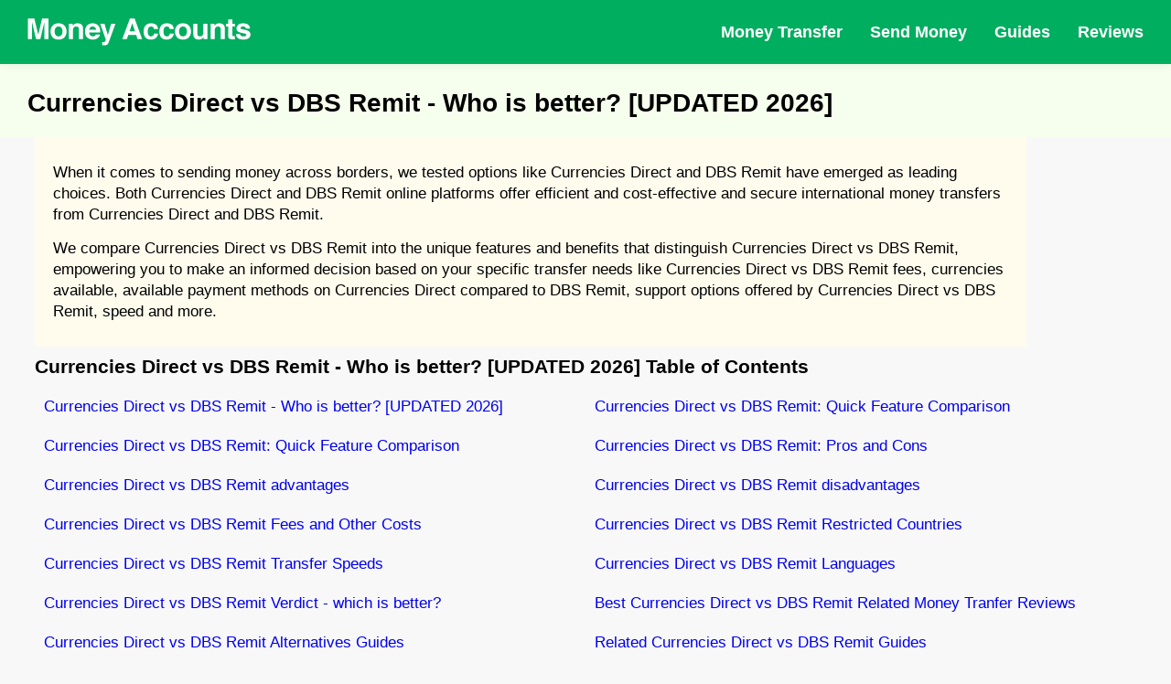

--- FILE ---
content_type: text/html; charset=UTF-8
request_url: https://moneyaccounts.com/vs/currencies-direct-vs-dbs-remit/
body_size: 24430
content:
<!DOCTYPE html>
<html lang="en">
  <head>
  <meta charset="utf-8">
    <meta name="viewport" content="width=device-width, initial-scale=1.0, maximum-scale=5.0, minimum-scale=1.0">
    <meta name="title" content="Currencies Direct vs DBS Remit - Who is better? [UPDATED 2026]">
    <meta name="description" content="In our Currencies Direct vs DBS Remit guide we compare the Currencies Direct and DBS Remit money transfer services side by side, so you can see which is best for your needs.">
    <meta name="robots" content="index,follow">
    <meta name="rating" content="General">
    <meta name="distribution" content="Global">
    <link rel="canonical" href="https://moneyaccounts.com/vs/currencies-direct-vs-dbs-remit/">
    <meta property="og:url" content="https://moneyaccounts.com/vs/currencies-direct-vs-dbs-remit/">
    <meta property="og:type" content="article">
    <meta property="og:title" content="Currencies Direct vs DBS Remit - Who is better? [UPDATED 2026]">
    <meta property="og:description" content="In our Currencies Direct vs DBS Remit guide we compare the Currencies Direct and DBS Remit money transfer services side by side, so you can see which is best for your needs.">
    <meta property="og:image" content="https://moneyaccounts.com/img/vs/currencies-direct-vs-dbs-remit.jpg">
    <meta property="og:site_name" content="moneyaccounts.com">
    <meta property="article:publisher" content="">
    <meta content="summary_large_image" name="twitter:card">
    <meta content="https://moneyaccounts.com/vs/currencies-direct-vs-dbs-remit/" name="twitter:url">
    <meta content="Currencies Direct vs DBS Remit - Who is better? [UPDATED 2026]" name="twitter:title">
    <meta content="In our Currencies Direct vs DBS Remit guide we compare the Currencies Direct and DBS Remit money transfer services side by side, so you can see which is best for your needs." name="twitter:description">
    <meta name="twitter:card" content="summary" />
    <meta name="twitter:site" content="@mymoneyaccounts" />
    <meta name="twitter:creator" content="@mymoneyaccounts">
    <meta name="twitter:title" content="Currencies Direct vs DBS Remit - Who is better? [UPDATED 2026]" />
    <meta name="twitter:description" content="In our Currencies Direct vs DBS Remit guide we compare the Currencies Direct and DBS Remit money transfer services side by side, so you can see which is best for your needs." />

<link rel="apple-touch-icon" sizes="180x180" href="https://moneyaccounts.com/img/fav/apple-touch-icon.png">
<link rel="icon" type="image/png" sizes="32x32" href="https://moneyaccounts.com/img/fav/favicon-32x32.png">
<link rel="icon" type="image/png" sizes="16x16" href="https://moneyaccounts.com/img/fav/favicon-16x16.png">
<link rel="manifest" href="https://moneyaccounts.com/img/fav/site.webmanifest">
<link rel="mask-icon" href="https://moneyaccounts.com/img/fav/safari-pinned-tab.svg" color="#ff9898">
<meta name="msapplication-TileColor" content="#00a300">
<meta name="theme-color" content="#ffffff">

<meta http-equiv="Content-Security-Policy" content="upgrade-insecure-requests">
  
    <title>Currencies Direct vs DBS Remit - Who is better? [UPDATED 2026]</title>
    <script type="application/ld+json">
        {
            "@context": "http://schema.org",
            "@type": "WebSite",
            "name": "Money Accounts",
            "url": "https://moneyaccounts.com"
        }
</script>

<script type="application/ld+json">
    {
        "@context": "http://schema.org",
        "@type": "Organization",
        "name": "Money Accounts",
        "url": "https://moneyaccounts.com",
        "logo": "https://moneyaccounts.com/img/money-accounts.png",
        "brand": "Money Accounts",
        "publishingPrinciples": "https://moneyaccounts.com/publishingprinciples",
        "contactPoint": {
            "@type": "ContactPoint",
            "url": "https://moneyaccounts.com",
            "email": "info(at)moneyaccounts.com",
            "contactType": "Customer service"
        },
        "sameAs": [
            "https://www.youtube.com/channel/UCYCL9NKITcfnsG8GXflqnLg",
            "",
            "",
            "",
            ""
        ],
        "alumni": [
        {
        "@type": "Person",
        "name": "Ashly Chloe"
        }
        ]
    }
</script>

<script type="application/ld+json">
            {
                "@context": "https://schema.org",
                "@type": "BreadcrumbList",
                "itemListElement": [
                    {
                        "@type": "ListItem",
                        "position": 1,
                        "name": "Money Accounts",
                        "item": "https://moneyaccounts.com"
                    },
                    {
                        "@type": "ListItem",
                        "position": 2,
                        "name": "Currencies Direct vs DBS Remit - Who is better? [UPDATED 2026]",
                        "item": "https://moneyaccounts.com/vs/currencies-direct-vs-dbs-remit/"
                    }
                ]
            }
</script>
<script type="application/ld+json">
        {
            "@context": "http://schema.org/",
            "@type": "Review",
            "headline": "Currencies Direct vs DBS Remit - Who is better? [UPDATED 2026]",
            "author": {
                "@type": "Person",
                "name": "Ashly Chloe",
                "image": {
                    "@type": "ImageObject",
                    "url": "https://moneyaccounts.com/img/achloe.jpg",
                    "caption": "Ashly Chloe"
                },
                "description": "Ashly Chloe is a seasoned financial professional with over 11 years of extensive financial markets experience at ground level.
Having run several finance related businesses at management level. Ashly loves analysing market data and seeing repeating trends 
and helping to make financial market products more accessible for the general public.",
                "sameAs": ["https://www.linkedin.com/in/ashly-chole-31034589/"]
            },
            "publisher": {
                "@type": "Organization",
                "name": "Money Accounts",
                "logo": {
                    "@type": "ImageObject",
                    "url": "https://moneyaccounts.com/img/money-accounts.png",
                    "width": 250,
                    "height": 250
                }
            },
            "isPartOf": {
                "@id": "https://moneyaccounts.com/vs/currencies-direct-vs-dbs-remit/",
                "@type": "WebPage",
                "url": "https://moneyaccounts.com/vs/currencies-direct-vs-dbs-remit/",
                "inLanguage": "en",
                "lastReviewed": "2026-01-21",
                "reviewedBy": {
                    "@type": "Organization",
                    "name": "Money Accounts"
                },
                "publishingPrinciples": "https://moneyaccounts.com/publishingprinciples",
                "name": "Money Accounts",
                "datePublished": "January 20, 2022",
                "dateModified": "01 01, 2026",
                "breadcrumb": {
                    "@type": "BreadcrumbList",
                    "itemListElement": [{
                            "@type": "ListItem",
                            "position": 1,
                            "item": {
                                "@type": "WebPage",
                                "url": "https://moneyaccounts.com",
                                "@id": "https://moneyaccounts.com",
                                "name": "Home"
                            }
                        },
                        {
                            "@type": "ListItem",
                            "position": 2,
                            "item": {
                                "@type": "WebPage",
                                "@id": "https://moneyaccounts.com/vs/currencies-direct-vs-dbs-remit/",
                                "url": "https://moneyaccounts.com/vs/currencies-direct-vs-dbs-remit/",
                                "name": "Currencies Direct vs DBS Remit - Who is better? [UPDATED 2026]"
                            }
                        }
                    ]
                },
                "isPartOf": {
                    "@type": "WebSite",
                    "url": "https://moneyaccounts.com",
                    "name": "Money Accounts",
                    "publisher": "Money Accounts"
                },
                "description": "Money Accounts was founded in 2015 with the goal of helping each and every visitor become more financially aware through Money Accounts range of finance news, reviews, guides and tools. 
Money Accounts mission is to save people money and help people navigate the complicated world of consumer finance."
            },
            "itemReviewed": {
                "@type": "Product",
                "name": "Currencies Direct vs DBS Remit - Who is better? [UPDATED 2026]",
                "brand": {"@type": "Brand","name": "Money Accounts"},
                "sku":"vs-currencies-direct-vs-dbs-remit",
                "mpn" : "vs-currencies-direct-vs-dbs-remit",
                "offers": {
                    "@type": "Offer",
                    "name": "Currencies Direct vs DBS Remit - Who is better? [UPDATED 2026]",
                    "price": "50",
                    "availability": "http://schema.org/InStock",
                    "priceCurrency": "USD",
                    "priceValidUntil": "2026-12-31T18:46:50+00:00",
                    "url": "https://moneyaccounts.com/vs/currencies-direct-vs-dbs-remit/"
                },
                "review": {
                    "@type": "Review",
                    "name": "In our Currencies Direct vs DBS Remit guide we compare the Currencies Direct and DBS Remit money transfer services side by side, so you can see which is best for your needs.",
                    "author": {
          "@type": "Person",
          "name": "Ashly Chloe",
          "image": {
                    "@type": "ImageObject",
                    "url": "https://moneyaccounts.com/img/achloe.jpg",
                    "caption": "Ashly Chloe"
          },
          "description": "",
          "sameAs": ["https://www.linkedin.com/in/ashly-chole-31034589/"]
        }
                },
                "image":"https://moneyaccounts.com/img/vs/currencies-direct-vs-dbs-remit.jpg",
                "description":"In our Currencies Direct vs DBS Remit guide we compare the Currencies Direct and DBS Remit money transfer services side by side, so you can see which is best for your needs.",
                "aggregateRating": {
                "@type": "AggregateRating",
                "ratingValue": "3",
                "reviewCount": "820",
                "worstRating": "0",
                "bestRating": "5"
                }
            },
            "reviewRating": {
                "@type": "Rating",
                "ratingValue": "3",
                "bestRating": "5.0",
                "worstRating": "0.0"
            },
            "MainEntityOfPage": {
                "@type": "WebPage"
            }
        }
</script>


<style>
@charset "UTF-8";.about__visual img,.describe__visual img,.partners__block-visual img,partners__block-visual span.img{position:absolute;top:0;left:0;width:100%;height:100%;-o-object-fit:contain;object-fit:contain;-o-object-position:center;object-position:center}.about__title,.describe__title,.header__nav-block-title,.main__title,.partners__block-title,.popular__title{font-family:inter,sans-serif}.logo__text{font-family:serif}.hamburger{padding:0;display:-webkit-box;display:-webkit-flex;display:-ms-flexbox;display:flex;cursor:pointer;-webkit-transition-property:opacity,-webkit-filter;transition-property:opacity,-webkit-filter;-o-transition-property:opacity,filter;transition-property:opacity,filter;transition-property:opacity,filter,-webkit-filter;-webkit-transition-duration:.35s;-o-transition-duration:.35s;transition-duration:.35s;-webkit-transition-timing-function:ease-in-out;-o-transition-timing-function:ease-in-out;transition-timing-function:ease-in-out;font:inherit;color:inherit;text-transform:none;background-color:transparent;border:0;margin:0;overflow:visible}.hamburger:hover{opacity:1}.hamburger-box{width:33px;height:18px;display:inline-block;position:relative}.hamburger-inner{display:block;top:50%;margin-top:-1px}.hamburger-inner,.hamburger-inner::after,.hamburger-inner::before{width:33px;height:2px;background-color:#fff;-webkit-border-radius:4px;border-radius:4px;position:absolute;-webkit-transition-property:-webkit-transform;transition-property:-webkit-transform;-o-transition-property:transform;transition-property:transform;transition-property:transform,-webkit-transform;-webkit-transition-duration:.15s;-o-transition-duration:.15s;transition-duration:.15s;-webkit-transition-timing-function:ease;-o-transition-timing-function:ease;transition-timing-function:ease}.hamburger-inner::after,.hamburger-inner::before{content:"";display:block}.hamburger-inner::before{top:-8px}.hamburger-inner::after{bottom:-8px}.hamburger--squeeze .hamburger-inner{-webkit-transition-duration:75ms;-o-transition-duration:75ms;transition-duration:75ms;-webkit-transition-timing-function:cubic-bezier(0.55,0.055,0.675,0.19);-o-transition-timing-function:cubic-bezier(0.55,0.055,0.675,0.19);transition-timing-function:cubic-bezier(0.55,0.055,0.675,0.19)}.hamburger--squeeze .hamburger-inner::before{-webkit-transition:top 75ms .12s ease,opacity 75ms ease;-o-transition:top 75ms .12s ease,opacity 75ms ease;transition:top 75ms .12s ease,opacity 75ms ease}.hamburger--squeeze .hamburger-inner::after{-webkit-transition:bottom 75ms .12s ease,-webkit-transform 75ms cubic-bezier(.55, .055, .675, .19);transition:bottom 75ms .12s ease,-webkit-transform 75ms cubic-bezier(.55, .055, .675, .19);-o-transition:bottom 75ms .12s ease,transform 75ms cubic-bezier(.55, .055, .675, .19);transition:bottom 75ms .12s ease,transform 75ms cubic-bezier(.55, .055, .675, .19);transition:bottom 75ms .12s ease,transform 75ms cubic-bezier(.55, .055, .675, .19),-webkit-transform 75ms cubic-bezier(.55, .055, .675, .19)}.hamburger--squeeze.is-active .hamburger-inner{-webkit-transform:rotate(45deg);-ms-transform:rotate(45deg);transform:rotate(45deg);-webkit-transition-delay:0.12s;-o-transition-delay:0.12s;transition-delay:0.12s;-webkit-transition-timing-function:cubic-bezier(0.215,0.61,0.355,1);-o-transition-timing-function:cubic-bezier(0.215,0.61,0.355,1);transition-timing-function:cubic-bezier(0.215,0.61,0.355,1)}.hamburger--squeeze.is-active .hamburger-inner::before{top:0;opacity:0;-webkit-transition:top 75ms ease,opacity 75ms .12s ease;-o-transition:top 75ms ease,opacity 75ms .12s ease;transition:top 75ms ease,opacity 75ms .12s ease}.hamburger--squeeze.is-active .hamburger-inner::after{bottom:0;-webkit-transform:rotate(-90deg);-ms-transform:rotate(-90deg);transform:rotate(-90deg);-webkit-transition:bottom 75ms ease,-webkit-transform 75ms .12s cubic-bezier(.215, .61, .355, 1);transition:bottom 75ms ease,-webkit-transform 75ms .12s cubic-bezier(.215, .61, .355, 1);-o-transition:bottom 75ms ease,transform 75ms .12s cubic-bezier(.215, .61, .355, 1);transition:bottom 75ms ease,transform 75ms .12s cubic-bezier(.215, .61, .355, 1);transition:bottom 75ms ease,transform 75ms .12s cubic-bezier(.215, .61, .355, 1),-webkit-transform 75ms .12s cubic-bezier(.215, .61, .355, 1)}body,html{width:100%;min-height:100vh}body.is-hideScroll,html.is-hideScroll{width:100%;overflow:hidden!important}html{-ms-overflow-style:scrollbar;-webkit-tap-highlight-color:transparent}body{overflow-x:hidden;position:relative;margin:0;background-color:#f8f8f8;line-height:1.42857143;font-size:14px;font-weight:400;font-family:arial,sans-serif;-webkit-font-smoothing:antialiased;-moz-osx-font-smoothing:grayscale;display:-webkit-box;display:-webkit-flex;display:-ms-flexbox;display:flex;-webkit-box-orient:vertical;-webkit-box-direction:normal;-webkit-flex-direction:column;-ms-flex-direction:column;flex-direction:column;min-height:100vh}body>.body{display:-webkit-box;display:-webkit-flex;display:-ms-flexbox;display:flex;-webkit-box-orient:vertical;-webkit-box-direction:normal;-webkit-flex-direction:column;-ms-flex-direction:column;flex-direction:column;-webkit-box-pack:center;-webkit-justify-content:center;-ms-flex-pack:center;justify-content:center;-webkit-box-flex:1;-webkit-flex:1 0 auto;-ms-flex:1 0 auto;flex:1 0 auto}body>.body--start{-webkit-box-pack:start;-webkit-justify-content:flex-start;-ms-flex-pack:start;justify-content:flex-start}*{-webkit-box-sizing:border-box;box-sizing:border-box}:after,:before{-webkit-box-sizing:border-box;box-sizing:border-box}button{font-size:100%;margin:0;overflow:visible}button[disabled]{opacity:.55;cursor:not-allowed}[type=search]{-webkit-appearance:textfield;outline-offset:-2px}[type=search]::-webkit-search-cancel-button,[type=search]::-webkit-search-decoration{-webkit-appearance:none}h1,h2,h3,h4,h5,h6,hr,p{margin:0;padding:7px 0}ul{margin:0;padding:0}ul li{list-style:none}ul.list{display:flex;flex-wrap:wrap}a{outline:0;text-decoration:none}a:focus,a:hover{text-decoration:none}.c-grid,.c-grid-fluid{width:100%;margin-right:auto;margin-left:auto;padding-right:30px;padding-left:30px}@media screen and (max-width:767px){.c-grid,.c-grid-fluid{padding-left:10px;padding-right:10px}}.c-grid{max-width:1265px}.c-grid-fluid{max-width:100%}.copyright{display:-webkit-box;display:-webkit-flex;display:-ms-flexbox;display:flex}@media screen and (max-width:767px){.copyright{padding-top:35px}}.copyright__text{text-transform:uppercase;font-weight:700;color:#fff;font-size:14px}.social{display:-webkit-box;display:-webkit-flex;display:-ms-flexbox;display:flex;-webkit-box-align:center;-webkit-align-items:center;-ms-flex-align:center;align-items:center}.social__link{display:-webkit-box;display:-webkit-flex;display:-ms-flexbox;display:flex;-webkit-box-align:center;-webkit-align-items:center;-ms-flex-align:center;align-items:center;-webkit-box-pack:center;-webkit-justify-content:center;-ms-flex-pack:center;justify-content:center;width:40px;height:40px;-webkit-border-radius:4px;border-radius:4px;background-color:#fff;-webkit-transition:background-color .3s ease-in-out;-o-transition:background-color .3s ease-in-out;transition:background-color .3s ease-in-out}.social__link--twitter:hover{background-color:#1da1f2}.social__link--facebook:hover{background-color:#3b5998}.social__link--instagram:hover{background-color:#e1306c}.social__link:hover{-webkit-transition:background-color .3s ease-in-out;-o-transition:background-color .3s ease-in-out;transition:background-color .3s ease-in-out}.social__link:hover .icon-font{color:#fff;-webkit-transition:color .3s ease-in-out;-o-transition:color .3s ease-in-out;transition:color .3s ease-in-out}.social__link:not(:last-of-type){margin-right:10px}.social__link .icon-font{color:#000;font-size:22px;-webkit-transition:color .3s ease-in-out;-o-transition:color .3s ease-in-out;transition:color .3s ease-in-out}.icon-font{display:-webkit-box;display:-webkit-flex;display:-ms-flexbox;display:flex;line-height:1}.logo__btn{display:-webkit-box;display:-webkit-flex;display:-ms-flexbox;display:flex}.c-btn{outline:0;cursor:pointer;position:relative;display:-webkit-box;display:-webkit-flex;display:-ms-flexbox;display:flex;-webkit-box-align:center;-webkit-align-items:center;-ms-flex-align:center;align-items:center;-webkit-box-pack:center;-webkit-justify-content:center;-ms-flex-pack:center;justify-content:center;width:auto;height:55px;padding-left:30px;padding-right:30px;border:none;-webkit-box-shadow:none;box-shadow:none;-webkit-border-radius:2rem;border-radius:2rem;background-color:#74a643;-webkit-transition:background-color .3s ease-in-out;-o-transition:background-color .3s ease-in-out;transition:background-color .3s ease-in-out}.c-btn:hover{background-color:#67943c;-webkit-transition:background-color .3s ease-in-out;-o-transition:background-color .3s ease-in-out;transition:background-color .3s ease-in-out}.c-btn__wrapper{display:-webkit-box;display:-webkit-flex;display:-ms-flexbox;display:flex;-webkit-box-align:center;-webkit-align-items:center;-ms-flex-align:center;align-items:center}.c-btn.c-btn--small{height:40px;padding-left:20px;padding-right:20px}@media screen and (max-width:1279px){.c-btn.c-btn--small{padding-left:15px;padding-right:15px}}.c-btn.c-btn--small span{font-size:18px;font-weight:500}.c-btn span{font-size:22px;font-weight:700;color:#fff}.header{z-index:999;position:fixed;top:0;left:0;width:100%;-webkit-box-shadow:0 2px 10px 0 rgba(0,0,0,.05);box-shadow:0 2px 10px 0 rgba(0,0,0,.05);background-color:#00ae5f}.header__wrapper{display:-webkit-box;display:-webkit-flex;display:-ms-flexbox;display:flex;-webkit-box-align:center;-webkit-align-items:center;-ms-flex-align:center;align-items:center;-webkit-box-pack:justify;-webkit-justify-content:space-between;-ms-flex-pack:justify;justify-content:space-between}@media screen and (max-width:767px){.header__wrapper{height:80px}}@media screen and (max-width:767px){.header__wrapper-left{display:-webkit-box;display:-webkit-flex;display:-ms-flexbox;display:flex;-webkit-box-align:center;-webkit-align-items:center;-ms-flex-align:center;align-items:center;-webkit-box-pack:justify;-webkit-justify-content:space-between;-ms-flex-pack:justify;justify-content:space-between;width:100%}}@media screen and (max-width:767px){.header__wrapper-right{z-index:999;opacity:0;visibility:hidden;-webkit-transform:translateX(-100%);-ms-transform:translateX(-100%);transform:translateX(-100%);overflow-y:auto;position:fixed;top:80px;left:0;width:100%;height:-webkit-calc(100% - 80px);height:calc(100% - 80px);padding:20px 20px 100px;background-color:rgba(255,255,255,.975);-webkit-transform-origin:center;-ms-transform-origin:center;transform-origin:center;-webkit-backface-visibility:hidden;backface-visibility:hidden;-webkit-transition:opacity .3s ease-in-out,visibility .3s ease-in-out,-webkit-transform .3s ease-in-out;transition:opacity .3s ease-in-out,visibility .3s ease-in-out,-webkit-transform .3s ease-in-out;-o-transition:opacity .3s ease-in-out,visibility .3s ease-in-out,transform .3s ease-in-out;transition:opacity .3s ease-in-out,visibility .3s ease-in-out,transform .3s ease-in-out;transition:opacity .3s ease-in-out,visibility .3s ease-in-out,transform .3s ease-in-out,-webkit-transform .3s ease-in-out}.header__wrapper-right.is-open{opacity:1;visibility:visible;-webkit-transform:translateX(0);-ms-transform:translateX(0);transform:translateX(0);-webkit-transition:opacity .3s ease-in-out,visibility .3s ease-in-out,-webkit-transform .3s ease-in-out;transition:opacity .3s ease-in-out,visibility .3s ease-in-out,-webkit-transform .3s ease-in-out;-o-transition:opacity .3s ease-in-out,visibility .3s ease-in-out,transform .3s ease-in-out;transition:opacity .3s ease-in-out,visibility .3s ease-in-out,transform .3s ease-in-out;transition:opacity .3s ease-in-out,visibility .3s ease-in-out,transform .3s ease-in-out,-webkit-transform .3s ease-in-out}}.header__wrapper .hamburger{display:none}@media screen and (max-width:767px){.header__wrapper .hamburger{display:-webkit-box;display:-webkit-flex;display:-ms-flexbox;display:flex}}.header__nav{display:-webkit-box;display:-webkit-flex;display:-ms-flexbox;display:flex;-webkit-box-align:center;-webkit-align-items:center;-ms-flex-align:center;align-items:center}@media screen and (max-width:767px){.header__nav{-webkit-box-align:start;-webkit-align-items:flex-start;-ms-flex-align:start;align-items:flex-start;-webkit-box-orient:vertical;-webkit-box-direction:normal;-webkit-flex-direction:column;-ms-flex-direction:column;flex-direction:column}}.header__nav>:not(:last-child){margin-right:30px}@media screen and (max-width:1023px){.header__nav>:not(:last-child){margin-right:25px}}@media screen and (max-width:767px){.header__nav>:not(:last-child){margin-right:0}}.header__nav-link{position:relative;display:-webkit-box;display:-webkit-flex;display:-ms-flexbox;display:flex;-webkit-box-align:center;-webkit-align-items:center;-ms-flex-align:center;align-items:center;height:70px;color:#fff;font-size:18px;font-weight:700;-webkit-transition:color .3s ease-in-out;-o-transition:color .3s ease-in-out;transition:color .3s ease-in-out}@media screen and (max-width:1023px){.header__nav-link{font-size:16px}}@media screen and (max-width:767px){.header__nav-link{position:static;width:100%;height:55px;color:#000}}.header__nav-link:before{content:"";z-index:-1;opacity:0;visibility:hidden;position:absolute;left:-10px;bottom:0;width:-webkit-calc(100% + 20px);width:calc(100% + 20px);height:0;-webkit-border-radius:3px 3px 0 0;border-radius:3px 3px 0 0;background-color:#fff;-webkit-transition:opacity .3s ease-in-out,visibility .3s ease-in-out,height .3s ease-in-out;-o-transition:opacity .3s ease-in-out,visibility .3s ease-in-out,height .3s ease-in-out;transition:opacity .3s ease-in-out,visibility .3s ease-in-out,height .3s ease-in-out}@media screen and (max-width:767px){.header__nav-link:before{display:none}}@media screen and (max-width:767px){.header__nav-container{width:100%}}.header__nav-container:hover .header__nav-link{color:#000;-webkit-transition:color .3s ease-in-out;-o-transition:color .3s ease-in-out;transition:color .3s ease-in-out}.header__nav-container:hover .header__nav-link:before{opacity:1;visibility:visible;height:75%;-webkit-transition:opacity .3s ease-in-out,visibility .3s ease-in-out,height .3s ease-in-out;-o-transition:opacity .3s ease-in-out,visibility .3s ease-in-out,height .3s ease-in-out;transition:opacity .3s ease-in-out,visibility .3s ease-in-out,height .3s ease-in-out}.header__nav-container:hover .header__nav-dropdown{opacity:1;visibility:visible;-webkit-transform:translateY(0);-ms-transform:translateY(0);transform:translateY(0);-webkit-transition:opacity .3s ease-in-out,visibility .3s ease-in-out,-webkit-transform .3s ease-in-out;transition:opacity .3s ease-in-out,visibility .3s ease-in-out,-webkit-transform .3s ease-in-out;-o-transition:opacity .3s ease-in-out,visibility .3s ease-in-out,transform .3s ease-in-out;transition:opacity .3s ease-in-out,visibility .3s ease-in-out,transform .3s ease-in-out;transition:opacity .3s ease-in-out,visibility .3s ease-in-out,transform .3s ease-in-out,-webkit-transform .3s ease-in-out}.header__nav-dropdown{opacity:0;visibility:hidden;-webkit-transform:translateY(10px);-ms-transform:translateY(10px);transform:translateY(10px);z-index:999;position:absolute;top:100%;left:0;width:100%;padding:15px;-webkit-box-shadow:0 2px 10px 0 rgba(0,0,0,.05);box-shadow:0 2px 10px 0 rgba(0,0,0,.05);background-color:#fff;-webkit-transition:opacity .3s ease-in-out,visibility .3s ease-in-out,-webkit-transform .3s ease-in-out;transition:opacity .3s ease-in-out,visibility .3s ease-in-out,-webkit-transform .3s ease-in-out;-o-transition:opacity .3s ease-in-out,visibility .3s ease-in-out,transform .3s ease-in-out;transition:opacity .3s ease-in-out,visibility .3s ease-in-out,transform .3s ease-in-out;transition:opacity .3s ease-in-out,visibility .3s ease-in-out,transform .3s ease-in-out,-webkit-transform .3s ease-in-out}@media screen and (max-width:1279px){.header__nav-dropdown{padding-left:0;padding-right:0}}@media screen and (max-width:1023px){.header__nav-dropdown .c-grid{padding-left:15px;padding-right:15px}}@media screen and (max-width:767px){.header__nav-dropdown{opacity:1;visibility:visible;-webkit-transform:translateY(0);-ms-transform:translateY(0);transform:translateY(0);z-index:0;position:static;-webkit-box-shadow:none;box-shadow:none;padding-top:0}.header__nav-dropdown .c-grid{padding-left:0;padding-right:0}}.header__nav-block-wrapper{display:-webkit-box;display:-webkit-flex;display:-ms-flexbox;display:flex}@media screen and (max-width:767px){.header__nav-block-wrapper{-webkit-flex-wrap:wrap;-ms-flex-wrap:wrap;flex-wrap:wrap}}.header__nav-block-wrapper>div{width:100%;max-width:-webkit-calc(100%/3);max-width:calc(100% / 3);padding-left:50px;padding-right:50px}@media screen and (max-width:1023px){.header__nav-block-wrapper>div{padding-left:15px;padding-right:15px}}@media screen and (max-width:767px){.header__nav-block-wrapper>div{max-width:100%;padding-bottom:15px}}.header__nav-block-wrapper>div:not(:last-of-type){border-right:1px solid silver}@media screen and (max-width:767px){.header__nav-block-wrapper>div:not(:last-of-type){border:none}}.header__nav-block-title{padding-bottom:15px;font-weight:500;font-size:18px;color:#000;text-decoration:underline}@media screen and (max-width:1023px){.header__nav-block-title{font-size:16px}}.header__nav-block-list{display:-webkit-box;display:-webkit-flex;display:-ms-flexbox;display:flex;-webkit-box-orient:vertical;-webkit-box-direction:normal;-webkit-flex-direction:column;-ms-flex-direction:column;flex-direction:column}.header__nav-block-list li{display:-webkit-box;display:-webkit-flex;display:-ms-flexbox;display:flex}.header__nav-block-list li a{display:-webkit-box;display:-webkit-flex;display:-ms-flexbox;display:flex;font-size:16px;line-height:40px;color:#000;text-transform:capitalize}@media screen and (max-width:1023px){.header__nav-block-list li a{font-size:14px}}.header__nav-block-list li a:hover{text-decoration:underline}.footer{padding-top:30px;padding-bottom:30px;background-color:#000}.footer__wrapper-2{display:-webkit-box;display:-webkit-flex;display:-ms-flexbox;display:flex;-webkit-box-align:center;-webkit-align-items:center;-ms-flex-align:center;align-items:center;-webkit-box-pack:justify;-webkit-justify-content:space-between;-ms-flex-pack:justify;justify-content:space-between;padding-top:35px}@media screen and (max-width:767px){.footer__wrapper-2{-webkit-box-align:center;-webkit-align-items:center;-ms-flex-align:center;align-items:center;-webkit-box-orient:vertical;-webkit-box-direction:reverse;-webkit-flex-direction:column-reverse;-ms-flex-direction:column-reverse;flex-direction:column-reverse}}.footer__nav{display:-webkit-box;display:-webkit-flex;display:-ms-flexbox;display:flex;-webkit-box-align:center;-webkit-align-items:center;-ms-flex-align:center;align-items:center;padding-top:10px;padding-bottom:30px}.footer__nav a{display:-webkit-box;display:-webkit-flex;display:-ms-flexbox;display:flex;font-size:18px;font-weight:700;color:rgba(255,255,255,.75)}@media screen and (max-width:767px){.footer__nav a{-webkit-box-pack:center;-webkit-justify-content:center;-ms-flex-pack:center;justify-content:center;-webkit-box-flex:1;-webkit-flex:1;-ms-flex:1;flex:1;min-width:1px;max-width:100%;font-size:14px;text-align:center}}@media screen and (max-width:374px){.footer__nav a{font-size:12px}}.footer__nav a:not(:last-of-type){margin-right:25px}@media screen and (max-width:767px){.footer__nav a:not(:last-of-type){margin-right:0}}.footer__desc{color:#fff;font-size:15px}.footer-tag{color:#74a643;font-weight:700}@media screen and (max-width:767px){.footer__desc{font-size:14px}}.footer__desc-wrapper{padding-bottom:15px}.main{padding-top:86px;padding-bottom:10px;background:#f6ffed}@media screen and (max-width:767px){.main{padding-top:125px}}.main .c-grid{max-width:1366px}.main__wrapper{display:-webkit-box;display:-webkit-flex;display:-ms-flexbox;display:flex}@media screen and (max-width:767px){.main__wrapper{-webkit-flex-wrap:wrap;-ms-flex-wrap:wrap;flex-wrap:wrap}}.main__wrapper-left,.main__wrapper-right{width:50%}@media screen and (max-width:767px){.main__wrapper-left,.main__wrapper-right{width:100%}}.main__wrapper-left{padding-right:30px}@media screen and (max-width:767px){.main__wrapper-left{padding-right:0}}.main__wrapper-left img{display:block;max-width:100%;height:auto;margin:20px 17px 0}@media screen and (max-width:767px){.main__wrapper-left img{margin-top:50px;margin-bottom:50px;display:none}}.main__wrapper-right{position:relative;display:-webkit-box;display:-webkit-flex;display:-ms-flexbox;display:flex;-webkit-box-align:end;-webkit-align-items:flex-end;-ms-flex-align:end;align-items:flex-end;-webkit-box-pack:end;-webkit-justify-content:flex-end;-ms-flex-pack:end;justify-content:flex-end}@media screen and (max-width:767px){.main__wrapper-right{display:block}.main__wrapper-right img{display:block}}#chart{transform:translateY(-30px)}.imgbot{transform:translateY(20px)}.main__wrapper-right img{-webkit-transform:translateY(5px);-ms-transform:translateY(5px);transform:translateY(5px);display:block;max-width:100%;height:auto}.main__wrapper-right img:nth-of-type(2){position:absolute;bottom:0;right:0}.main__title{padding-bottom:30px;font-weight:500;font-size:48px;color:#494949;line-height:1.2}@media screen and (max-width:1279px){.main__title{font-size:44px}}@media screen and (max-width:1023px){.main__title{font-size:40px}}@media screen and (max-width:767px){.main__title{font-size:35px;text-align:center}}.main__desc{font-size:24px;color:#78828d}@media screen and (max-width:1279px){.main__desc{font-size:22px}}@media screen and (max-width:1023px){.main__desc{font-size:20px}}@media screen and (max-width:767px){.main__desc{font-size:18px;text-align:center}}@media screen and (max-width:767px){.main__btn{-webkit-box-pack:center;-webkit-justify-content:center;-ms-flex-pack:center;justify-content:center}}.popular{padding-top:20px;padding-bottom:10px}@media screen and (max-width:767px){.popular{padding-top:50px;padding-bottom:25px}}.popular__wrapper{display:-webkit-box;display:-webkit-flex;display:-ms-flexbox;display:flex}@media screen and (max-width:767px){.popular__wrapper{-webkit-flex-wrap:wrap;-ms-flex-wrap:wrap;flex-wrap:wrap}}.popular__wrapper-left,.popular__wrapper-right{width:50%}@media screen and (max-width:767px){.popular__wrapper-left,.popular__wrapper-right{width:100%}}.popular__wrapper-left{padding-right:25px}@media screen and (max-width:767px){.popular__wrapper-left{padding-right:0}}.popular__wrapper-right{padding-left:25px}@media screen and (max-width:767px){.popular__wrapper-right{padding-left:0}}.popular__title{padding-bottom:20px;text-align:center;color:#494949;font-size:26px;font-weight:700}@media screen and (max-width:767px){.popular__title{padding-bottom:20px;font-size:25px}}.popular__box{display:-webkit-box;display:-webkit-flex;display:-ms-flexbox;display:flex;-webkit-box-orient:vertical;-webkit-box-direction:normal;-webkit-flex-direction:column;-ms-flex-direction:column;flex-direction:column;padding-bottom:25px}.popular__box-label{font-size:14px;font-weight:600;color:#8695a7;text-transform:uppercase}@media screen and (max-width:767px){.popular__box-label{font-size:12px}}.popular__box-title{color:#494949;font-size:23px;font-weight:600}@media screen and (max-width:767px){.popular__box-title{font-size:20px}}.popular__box-link{display:-webkit-box;display:-webkit-flex;display:-ms-flexbox;display:flex;font-size:14px;font-weight:700;color:#838382}@media screen and (max-width:767px){.popular__box-link{font-size:12px}}.about{padding-top:0;padding-bottom:20px}@media screen and (max-width:767px){.about{padding-top:25px}}.about__wrapper{display:-webkit-box;display:-webkit-flex;display:-ms-flexbox;display:flex;-webkit-box-align:center;-webkit-align-items:center;-ms-flex-align:center;align-items:center;padding:20px;-webkit-box-shadow:0 2px 10px 0 rgba(0,0,0,.05);box-shadow:0 2px 10px 0 rgba(0,0,0,.05);-webkit-border-radius:10px;border-radius:10px;background-color:#fff}@media screen and (max-width:767px){.about__wrapper{-webkit-flex-wrap:wrap;-ms-flex-wrap:wrap;flex-wrap:wrap}}.about__wrapper-left{width:100%;max-width:375px}@media screen and (max-width:1023px){.about__wrapper-left{max-width:325px}}@media screen and (max-width:767px){.about__wrapper-left{max-width:225px;margin-left:auto;margin-right:auto}}.about__wrapper-right{-webkit-box-flex:1;-webkit-flex:1;-ms-flex:1;flex:1;min-width:1px;max-width:100%;padding-left:20px}@media screen and (max-width:767px){.about__wrapper-right{-webkit-box-flex:100%;-webkit-flex:100%;-ms-flex:100%;flex:100%;padding-left:0;padding-top:20px}}.about__visual{overflow:hidden;position:relative;width:100%;height:375px;-webkit-border-radius:10px;border-radius:10px;background-color:#fff}@media screen and (max-width:1023px){.about__visual{height:325px}}@media screen and (max-width:767px){.about__visual{height:225px}}.about__title{padding-bottom:30px;font-size:40px;color:#494949}@media screen and (max-width:1279px){.about__title{font-size:36px}}@media screen and (max-width:1023px){.about__title{font-size:33px}}@media screen and (max-width:767px){.about__title{font-size:30px;text-align:center}}.about__desc{padding-bottom:24px;font-size:20px;color:#78828d}@media screen and (max-width:1279px){.about__desc{font-size:18px}}@media screen and (max-width:1023px){.about__desc{font-size:16px}}@media screen and (max-width:767px){.about__desc{padding-bottom:30px;font-size:14px;text-align:center}}@media screen and (max-width:767px){.about__btn{-webkit-box-pack:center;-webkit-justify-content:center;-ms-flex-pack:center;justify-content:center}}.partners{padding-top:20px;padding-bottom:10px;background-color:#fff}.partners__block{display:-webkit-box;display:-webkit-flex;display:-ms-flexbox;display:flex;-webkit-box-align:center;-webkit-align-items:center;-ms-flex-align:center;align-items:center}.partners__block-wrapper{display:-webkit-box;display:-webkit-flex;display:-ms-flexbox;display:flex;-webkit-box-align:center;-webkit-align-items:center;-ms-flex-align:center;align-items:center}@media screen and (max-width:1023px){.partners__block-wrapper{-webkit-flex-wrap:wrap;-ms-flex-wrap:wrap;flex-wrap:wrap}}.partners__block-col{-webkit-box-flex:1;-webkit-flex:1;-ms-flex:1;flex:1;min-width:1px;max-width:100%;padding-left:15px;padding-right:15px}@media screen and (max-width:1023px){.partners__block-col{-webkit-box-flex:30%;-webkit-flex:30%;-ms-flex:30%;flex:30%;padding-left:0;padding-right:0}.partners__block-col:not(:last-of-type){padding-bottom:15px}.partners__block-right{padding-left:10px!important}}@media screen and (max-width:900px){.partners__block-col{-webkit-box-flex:100%;-webkit-flex:100%;-ms-flex:100%;flex:100%}}.partners__block-left{width:100%;max-width:130px}.partners__block-right{-webkit-box-flex:1;-webkit-flex:1;-ms-flex:1;flex:1;min-width:1px;max-width:100%;padding-left:30px}.partners__block-visual{overflow:hidden;position:relative;width:100%;height:170px;-webkit-border-radius:10px;border-radius:10px}.partners__block-title{padding-bottom:15px;font-size:22px;font-weight:500;color:#494949}@media screen and (max-width:1279px){.partners__block-title{font-size:20px}}.partners__block-info{padding-top:15px;font-size:14px;font-weight:500;text-transform:uppercase;color:#a3a1a1}.describe{padding-top:22px;padding-bottom:50px}.describe__wrapper{display:-webkit-box;display:-webkit-flex;display:-ms-flexbox;display:flex;-webkit-box-align:center;-webkit-align-items:center;-ms-flex-align:center;align-items:center;padding:20px;-webkit-box-shadow:0 2px 10px 0 rgba(0,0,0,.05);box-shadow:0 2px 10px 0 rgba(0,0,0,.05);-webkit-border-radius:10px;border-radius:10px;background-color:#fff}@media screen and (max-width:767px){.describe__wrapper{-webkit-flex-wrap:wrap;-ms-flex-wrap:wrap;flex-wrap:wrap}}.describe__wrapper.describe__wrapper--reverse .describe__wrapper-left{-webkit-box-ordinal-group:3;-webkit-order:2;-ms-flex-order:2;order:2}@media screen and (max-width:767px){.describe__wrapper.describe__wrapper--reverse .describe__wrapper-left{-webkit-box-ordinal-group:2;-webkit-order:1;-ms-flex-order:1;order:1}}.describe__wrapper.describe__wrapper--reverse .describe__wrapper-right{-webkit-box-ordinal-group:2;-webkit-order:1;-ms-flex-order:1;order:1;padding-left:0;padding-right:20px}@media screen and (max-width:767px){.describe__wrapper.describe__wrapper--reverse .describe__wrapper-right{-webkit-box-ordinal-group:3;-webkit-order:2;-ms-flex-order:2;order:2;padding-right:0}}.describe__wrapper:not(:last-of-type){margin-bottom:25px}.describe__wrapper-left{width:100%;max-width:375px}@media screen and (max-width:1023px){.describe__wrapper-left{max-width:300px}}@media screen and (max-width:767px){.describe__wrapper-left{max-width:200px;margin-left:auto;margin-right:auto}.describe__wrapper-left.stockleft{width:100%;max-width:375px}}.describe__wrapper-right{-webkit-box-flex:1;-webkit-flex:1;-ms-flex:1;flex:1;min-width:1px;max-width:100%;padding-left:20px}@media screen and (max-width:767px){.describe__wrapper-right{-webkit-box-flex:100%;-webkit-flex:100%;-ms-flex:100%;flex:100%;padding-top:20px;padding-left:0}}.describe__visual.lh215{height:215px!important}.describe__visual.lh240{height:240px!important}.describe__visual.lh250{height:250px!important}.describe__visual{overflow:hidden;position:relative;width:100%;height:300px;-webkit-border-radius:10px;border-radius:10px;background-color:#fff}@media screen and (max-width:767px){.describe__visual{height:200px}.describe__visual.lh215{height:150px!important}.describe__visual.lh240{height:158px!important}.describe__visual.lh250{height:161px!important}}.describe__title{padding-bottom:20px;font-size:40px;color:#494949}@media screen and (max-width:1279px){.describe__title{font-size:36px}}@media screen and (max-width:1023px){.describe__title{font-size:33px}}@media screen and (max-width:767px){.describe__title{font-size:30px;text-align:center}}.describe__desc{padding-bottom:10px;font-size:20px;color:#78828d}@media screen and (max-width:1279px){.describe__desc{font-size:18px}}@media screen and (max-width:1023px){.describe__desc{font-size:16px}}@media screen and (max-width:767px){.describe__desc{padding-bottom:30px;font-size:14px;text-align:center}}@media screen and (max-width:767px){.describe__btn{-webkit-box-pack:center;-webkit-justify-content:center;-ms-flex-pack:center;justify-content:center}ul.listthree{-webkit-column-count:2;-moz-column-count:2;column-count:2}}.partners__block-visual span.img{text-indent:-1000px;display:block}.bg-tesla{width:130px;height:171px;background:url(img/stock-logos.png) -310px -10px}.bg-apple{width:130px;height:171px;background:url(img/stock-logos.png) -160px -10px}.bg-amazon{width:130px;height:171px;background:url(img/stock-logos.png) -10px -10px}img#walletplanevw{transform:translate(540px,-70px);z-index:1}.green-back{background:#f9fae2;background:linear-gradient(0deg,#f9fae2 0,#b6e980 100%);height:380px}.green-back .main__wrapper-right{margin-left:auto;margin-right:auto}.stockleft{margin-left:20px}.stockleft table tr td{padding:10px}.finName{font-weight:700;color:#fff;background:#3b5998;padding:5px 10px;margin-bottom:5px;float:left;-webkit-border-radius:6px;-moz-border-radius:6px;border-radius:6px;width:100px}.leftb{float:left;font-weight:700}.rightb{float:right}.uptick{padding:2px 10px 5px;background-color:#c3f4c3;-webkit-border-radius:6px;-moz-border-radius:6px;border-radius:6px;color:#2a633b;font-size:2em}.downtick{padding:2px 10px 5px;background-color:#ee2323;-webkit-border-radius:6px;-moz-border-radius:6px;border-radius:6px;color:#fff;font-size:2em}.finUp{color:#2a633b;font-weight:700}.finDown{color:#ee2323;font-weight:700}ul.indexes li{padding:0 10px 20px}ul.cat-block li{-webkit-border-radius:2rem;border-radius:1rem;-webkit-box-shadow:0 2px 10px 0 rgba(0,0,0,.05);box-shadow:0 2px 10px 0 rgba(0,0,0,.05);padding:15px;background-color:#fff;margin:5px;font-weight:700;font-size:17px;padding:17px 0;text-align:center;background-repeat:no-repeat;height:130px;width:175px}ul.cat-block li span{background-color:#fff;margin-top:63px;float:left;padding:8px;width:100%}#finance-category{background-color:#f8f8f8}.bg-banking{width:161px;height:97px;background:url(img/lg/sprites/cat-sprites-min.png) -10px -10px}.bg-businessloan{width:157px;height:97px;background:url(img/lg/sprites/cat-sprites-min.png) -365px -10px}.bg-creditscore{width:157px;height:97px;background:url(img/lg/sprites/cat-sprites-min.png) -365px -127px}.bg-medical{width:157px;height:97px;background:url(img/lg/sprites/cat-sprites-min.png) -365px -244px}.bg-mortgage{width:161px;height:97px;background:url(img/lg/sprites/cat-sprites-min.png) -186px -10px}.bg-personalloan{width:161px;height:97px;background:url(img/lg/sprites/cat-sprites-min.png) -5px -127px}.bg-creditcards{width:161px;height:97px;background:url(img/lg/sprites/cat-sprites-min.png) -181px -127px}.bg-sendmoney{width:161px;height:96px;background:url(img/lg/sprites/cat-sprites-min.png) -186px -244px}.bg-student{width:161px;height:97px;background:url(img/lg/sprites/cat-sprites-min.png) -5px -244px}.logo-center{text-align:center;margin-left:auto;margin-right:auto;width:18em}.guide-title{color:#c3c7cb;font-size:20px;font-weight:lighter;border-bottom:1px solid #dddfe1;padding-bottom:1px}.listthree{-webkit-column-count:3;-moz-column-count:3;column-count:3}.lglist li{width:50%;float:left;list-style-type:none;counter-increment:step-counter;height:420px}.lglist li::before{content:counter(step-counter);font-size:1.4em;background-color:#fff;color:#000;border:3px #000 solid;font-weight:700;padding:1px 11px;border-radius:28px;position:absolute;margin-left:0}ul.toc_list{width:100%;float:left;padding-bottom:40px}ul.toc_list li{padding:10px;font-size:1.2em;width:50%;float:left}.sub{font-weight:700}.center{text-align:center}svg.tick{fill:green;margin-right:6px}svg.cross{fill:red;margin-right:6px}@media only screen and (max-width:750px){body div .lblock{width:100%;clear:both}body div .rblock{width:100%;clear:both}body div .greenbtn{width:100%;clear:both;margin:0}body div .lglist li{width:100%!important;height:630px}body div .lblock img{text-align:center;width:60%;margin:0 21%}body div ul.toc_list{width:100%;float:left;padding-bottom:40px}body div ul.toc_list li{padding:10px;font-size:1.2em;width:100%;float:left}}.tabledata{margin:10px 0}.tabledata td{padding:10px}.reviewsummary{background-color:#fffcf3;padding:20px;font-size:1.2em}.greenbtn{background:#00ae5f;color:#fff;padding:10px;border-radius:10px;font-weight:700;float:right;font-size:2em;width:54%;text-align:center;margin:0 55px 0 0}
ul.twocol{columns:2;-webkit-columns:2;-moz-columns:2}#statsblock{background-color:white;position: absolute; width:1px;height:1px;overflow:hidden;}.statsframe{background-color:#fff;border:none;overflow:hidden;margin:0px;padding:0px;}.comparetable{padding: 10px 0px 10px 0px;background-color: #06C;color: #fff;}.comparetable td{padding:10px;}p.spaced{letter-spacing: 1px;line-height: 28px;}ul.wlist{-webkit-column-count: 3;-moz-column-count: 3;column-count: 3;}ul.wlist li{padding:8px 0px;font-weight: bold;}

/* start admanager */

.reviewsummary{background-color: #fffcee;padding: 20px;font-size: 1.2em;width: 90%;clear:both!important;
	display:block!important;float: none!important;}
	@media (max-width:640px) { .reviewsummary{width: 70%;}} 
	.ad-container {
	background: #fff;
	border: 1px solid #ededed;
	text-align: center;
	border-radius: 10px;
	}
	.summary{background-color: #fffcee;padding: 20px;font-size: 1.2em;width: 90%;clear:both!important;
		display:block!important;float: none!important;}
		@media (max-width:640px) { .summary{width: 70%;}} 
		.ad-container {
		background: #fff;
		border: 1px solid #ededed;
		text-align: center;
		border-radius: 10px;
	}
	.ad-container button {
	align-items: center;
	appearance: none;
	background-color: #32E731;
	border-radius: 4px;
	border-width: 0;
	box-shadow: rgba(45, 35, 66, 0.4) 0 2px 4px,rgba(45, 35, 66, 0.3) 0 7px 13px -3px,#17C411 0 -3px 0 inset;
	box-sizing: border-box;
	color: #fff;
	cursor: pointer;
	display: inline-flex;
	height: 48px;
	justify-content: center;
	line-height: 1;
	list-style: none;
	overflow: hidden;
	padding-left: 16px;
	padding-right: 16px;
	position: relative;
	text-align: left;
	text-decoration: none;
	transition: box-shadow .15s,transform .15s;
	user-select: none;
	-webkit-user-select: none;
	touch-action: manipulation;
	white-space: nowrap;
	will-change: box-shadow,transform;
	font-size: 18px;
	}
	.ad-container button:hover {
	box-shadow: rgba(45, 35, 66, 0.4) 0 4px 8px, rgba(45, 35, 66, 0.3) 0 7px 13px -3px, #76BF67 0 -3px 0 inset;
	transform: translateY(-2px);
	}
	
	.ad-container button:active {
	box-shadow: #D6D6E7 0 3px 7px inset;
	transform: translateY(2px);
	}
	
	.modal-ad {
	position: fixed;
	top: 0;
	left: 0;
	z-index: 2;
	width: 100%;
	height: 100%;
	background: rgba(19, 51, 59, 0.4);
	display: none;
	}
	
	.modal-content {
	position: absolute;
	top: 34%;
	left: 50%;
	transform: translate(-50%, -60%);
	width: 388px;
	height: 400px;
	background: transparent;
	border-radius: 4px;
	}
	
	.modal-content img {
	margin: 0px 0px -29px;
	}
	
	.close-btn {
	position: absolute;
	top: 160px;
	right: 10px;
	font-size: 2em;
	cursor: pointer;
	font-weight: bold;
	}
	
	.heywait {
	background: #0d316d;
	padding: 4px;
	border-radius: 3px;
	text-align: center;
	color: #fff;
	}
	
	.heywait h2 {
	font-size: 3em;
	margin: 5px 0;
	line-height: 44px;
	}
	
	.heywait a {
	color: #fff;
	}
	a.nothanks{
	background-color:#0d316d;
	border-radius:10px;
	padding: 3px 6px;
	}
	
	ul.adlist li{
	font-weight:bold;
	text-align:left;
	}
/* end admanager */
</style>

<!-- Global site tag (gtag.js) - Google Analytics -->
<script async src="https://www.googletagmanager.com/gtag/js?id=G-WRE2XRXNR5"></script>
<script>
  window.dataLayer = window.dataLayer || [];
  function gtag(){dataLayer.push(arguments);}
  gtag('js', new Date());

  gtag('config', 'G-WRE2XRXNR5');
</script>
</head>
  <body>

    <header class="header" id="header">
      <div class="c-grid-fluid">
          <div class="header__wrapper">
              <div class="header__wrapper-left">
                  <div class="logo logo--header">
                      <a class="logo__btn" href="https://moneyaccounts.com/"><img src="/img/money-accounts.png" title="moneyaccounts.com" alt="moneyaccounts.com" width="244" height="30"/></a>
                  </div>
                  <div class="hamburger hamburger--squeeze" role="button" hamburger-js="hamburger-js">
                      <div class="hamburger-box"><div class="hamburger-inner"></div></div>
                  </div>
              </div>

              <div class="header__wrapper-right" mobile-block-js>
                  <nav class="header__nav">
                  <div class="header__nav-container">
                          <a class="header__nav-link" href="#">Money Transfer</a>
                          <div class="header__nav-dropdown">
                              <div class="c-grid">
                                  <div class="header__nav-block-wrapper">
                                      <div>
                                      <div class="header__nav-block">
                                              <ul class="header__nav-block-list">

                                              <li><a href="https://moneyaccounts.com/money-transfers-in-uk/">Money Transfers in UK</a></li>
                                                  <li><a href="https://moneyaccounts.com/money-transfers-in-europe/">Money Transfers in Europe</a></li>
                                                  <li><a href="https://moneyaccounts.com/money-transfers-in-australia/">Money Transfers in Australia</a></li>
                                                  <li><a href="https://moneyaccounts.com/money-transfers-in-germany/">Money Transfers in Germany</a></li>
						  <li><a href="https://moneyaccounts.com/money-transfers-in-south-africa/">Money Transfers in South Africa</a></li>
                                                  <li><a href="https://moneyaccounts.com/money-transfers-in-ireland/">Money Transfers in Ireland</a></li>
                                                  <li><a href="https://moneyaccounts.com/money-transfers-in-usa/">Money Transfers in USA</a></li>
                                                  <li><a href="https://moneyaccounts.com/money-transfers-in-canada/">Money Transfers in Canada</a></li>


                                                  <li><a href="https://moneyaccounts.com/remittance-to-uk/">Remittance To UK</a></li>
<li><a href="https://moneyaccounts.com/remittance-to-europe/">Remittance To Europe</a></li>
<li><a href="https://moneyaccounts.com/remittance-to-australia/">Remittance To Australia</a></li>
<li><a href="https://moneyaccounts.com/remittance-to-germany/">Remittance To Germany</a></li>
<li><a href="https://moneyaccounts.com/remittance-to-south-africa/">Remittance To South Africa</a></li>
<li><a href="https://moneyaccounts.com/remittance-to-india/">Remittance To India</a></li>
<li><a href="https://moneyaccounts.com/remittance-to-mexico/">Remittance To Mexico</a></li>
<li><a href="https://moneyaccounts.com/remittance-to-china/">Remittance To China</a></li>
<li><a href="https://moneyaccounts.com/remittance-to-philippines/">Remittance To Philippines</a></li>
<li><a href="https://moneyaccounts.com/remittance-to-egypt/">Remittance To Egypt</a></li>
<li><a href="https://moneyaccounts.com/remittance-to-pakistan/">Remittance To Pakistan</a></li>
<li><a href="https://moneyaccounts.com/remittance-to-france/">Remittance To France</a></li>
<li><a href="https://moneyaccounts.com/remittance-to-nigeria/">Remittance To Nigeria</a></li>
<li><a href="https://moneyaccounts.com/remittance-to-vietnam/">Remittance To Vietnam</a></li>

                                                  <li><a href="https://moneyaccounts.com/money-transfer-services-uk/">Money Transfer Services UK</a></li>
                                                  <li><a href="https://moneyaccounts.com/money-transfer-services-europe/">Money Transfer Services Europe</a></li>
                                                  <li><a href="https://moneyaccounts.com/money-transfer-services-australia/">Money Transfer Services Australia</a></li>
                                                  <li><a href="https://moneyaccounts.com/money-transfer-services-germany/">Money Transfer Services Germany</a></li>
                                                  <li><a href="https://moneyaccounts.com/money-transfer-services-ireland/">Money Transfer Services Ireland</a></li>
                                                  <li><a href="https://moneyaccounts.com/money-transfer-services-usa/">Money Transfer Services USA</a></li>
                                                  <li><a href="https://moneyaccounts.com/money-transfer-services-canada/">Money Transfer Services Canada</a></li>
                                                  
                                                  <li><a href="https://moneyaccounts.com/best-money-transfer-apps-uk/">Best Money Transfer Apps UK</a></li>
                                                  <li><a href="https://moneyaccounts.com/best-money-transfer-apps-europe/">Best Money Transfer Apps Europe</a></li>
                                                  <li><a href="https://moneyaccounts.com/best-money-transfer-apps-australia/">Best Money Transfer Apps Australia</a></li>

                                              </ul>
                                          </div>
                                          <div class="header__nav-block">
                                              <ul class="header__nav-block-list">

                                              <li><a href="https://moneyaccounts.com/best-money-transfer-apps-germany/">Best Money Transfer Apps Germany</a></li>
                                                  <li><a href="https://moneyaccounts.com/best-money-transfer-apps-ireland/">Best Money Transfer Apps Ireland</a></li>
                                                  <li><a href="https://moneyaccounts.com/best-money-transfer-apps-usa/">Best Money Transfer Apps USA</a></li>
                                                  <li><a href="https://moneyaccounts.com/best-money-transfer-apps-canada/">Best Money Transfer Apps Canada</a></li>

                                                  <li><a href="https://moneyaccounts.com/money-transfer-with-paypal/">Money Transfer With PayPal</a></li>
                                                  <li><a href="https://moneyaccounts.com/money-transfer-with-google-pay/">Money Transfer With Google Pay</a></li>
                                                  <li><a href="https://moneyaccounts.com/money-transfer-with-samsungpay/">Money Transfer With SamsungPay</a></li>
                                                  <li><a href="https://moneyaccounts.com/money-transfer-with-apple-pay/">Money Transfer With Apple Pay</a></li>
                                                  <li><a href="https://moneyaccounts.com/money-transfer-with-skrill/">Money Transfer With Skrill</a></li>
                                                  <li><a href="https://moneyaccounts.com/money-transfer-with-neteller/">Money Transfer With Neteller</a></li>
                                                  <li><a href="https://moneyaccounts.com/money-transfer-with-payoneer/">Money Transfer With Payoneer</a></li>

                                                  <li><a href="https://moneyaccounts.com/wire-transfer-large-amount-uk/">Wire Transfer Large Amount UK</a></li>
<li><a href="https://moneyaccounts.com/wire-transfer-large-amount-europe/">Wire Transfer Large Amount Europe</a></li>
<li><a href="https://moneyaccounts.com/wire-transfer-large-amount-australia/">Wire Transfer Large Amount Australia</a></li>
<li><a href="https://moneyaccounts.com/wire-transfer-large-amount-germany/">Wire Transfer Large Amount Germany</a></li>
<li><a href="https://moneyaccounts.com/wire-transfer-large-amount-ireland/">Wire Transfer Large Amount Ireland</a></li>
<li><a href="https://moneyaccounts.com/wire-transfer-large-amount-usa/">Wire Transfer Large Amount USA</a></li>
<li><a href="https://moneyaccounts.com/wire-transfer-large-amount-canada/">Wire Transfer Large Amount Canada</a></li>
<li><a href="https://moneyaccounts.com/wire-transfer-large-amount-singapore/">Wire Transfer Large Amount Singapore</a></li>
<li><a href="https://moneyaccounts.com/wire-transfer-large-amount-hong-kong/">Wire Transfer Large Amount Hong Kong</a></li>
<li><a href="https://moneyaccounts.com/wire-transfer-large-amount-japan/">Wire Transfer Large Amount Japan</a></li>
<li><a href="https://moneyaccounts.com/wire-transfer-large-amount-netherlands/">Wire Transfer Large Amount Netherlands</a></li>
<li><a href="https://moneyaccounts.com/wire-transfer-large-amount-hungary/">Wire Transfer Large Amount Hungary</a></li>
<li><a href="https://moneyaccounts.com/wire-transfer-large-amount-sweden/">Wire Transfer Large Amount Sweden</a></li>
<li><a href="https://moneyaccounts.com/wire-transfer-large-amount-france/">Wire Transfer Large Amount France</a></li>
<li><a href="https://moneyaccounts.com/wire-transfer-large-amount-belgium/">Wire Transfer Large Amount Belgium</a></li>
<li><a href="https://moneyaccounts.com/wire-transfer-large-amount-spain/">Wire Transfer Large Amount Spain</a></li>
<li><a href="https://moneyaccounts.com/wire-transfer-large-amount-india/">Wire Transfer Large Amount India</a></li>
<li><a href="https://moneyaccounts.com/wire-transfer-large-amount-poland/">Wire Transfer Large Amount Poland</a></li>
<li><a href="https://moneyaccounts.com/wire-transfer-large-amount-romania/">Wire Transfer Large Amount Romania</a></li>
<li><a href="https://moneyaccounts.com/wire-transfer-large-amount-mexico/">Wire Transfer Large Amount Mexico</a></li>
<li><a href="https://moneyaccounts.com/wire-transfer-large-amount-new-zealand/">Wire Transfer Large Amount New Zealand</a></li>
<li><a href="https://moneyaccounts.com/wire-transfer-large-amount-nigeria/">Wire Transfer Large Amount Nigeria</a></li>
<li><a href="https://moneyaccounts.com/wire-transfer-large-amount-south-africa/">Wire Transfer Large Amount South Africa</a></li>


                                              </ul>
                                          </div>
                                      </div>
                                      <div>
                                       <div class="header__nav-block">   
                                            <ul class="header__nav-block-list">
                                                <li><a href="https://moneyaccounts.com/money-transfer-services-singapore/">Money Transfer Services Singapore</a></li>
                                                <li><a href="https://moneyaccounts.com/money-transfer-services-hong-kong/">Money Transfer Services Hong Kong</a></li>
                                                <li><a href="https://moneyaccounts.com/money-transfer-services-japan/">Money Transfer Services Japan</a></li>
                                                <li><a href="https://moneyaccounts.com/money-transfer-services-netherlands/">Money Transfer Services Netherlands</a></li>
                                                <li><a href="https://moneyaccounts.com/money-transfer-services-hungary/">Money Transfer Services Hungary</a></li>
                                                <li><a href="https://moneyaccounts.com/money-transfer-services-sweden/">Money Transfer Services Sweden</a></li>
                                                <li><a href="https://moneyaccounts.com/money-transfer-services-france/">Money Transfer Services France</a></li>
                                            
                                                <li><a href="https://moneyaccounts.com/best-money-transfer-apps-singapore/">Best Money Transfer Apps Singapore</a></li>
                                                <li><a href="https://moneyaccounts.com/best-money-transfer-apps-hong-kong/">Best Money Transfer Apps Hong Kong</a></li>
                                                <li><a href="https://moneyaccounts.com/best-money-transfer-apps-japan/">Best Money Transfer Apps Japan</a></li>
                                                <li><a href="https://moneyaccounts.com/best-money-transfer-apps-netherlands/">Best Money Transfer Apps Netherlands</a></li>
                                                <li><a href="https://moneyaccounts.com/best-money-transfer-apps-hungary/">Best Money Transfer Apps Hungary</a></li>
                                                <li><a href="https://moneyaccounts.com/best-money-transfer-apps-sweden/">Best Money Transfer Apps Sweden</a></li>
                                                <li><a href="https://moneyaccounts.com/best-money-transfer-apps-france/">Best Money Transfer Apps France</a></li>
                                            </ul>
                                        </div>
                                        <div class="header__nav-block">
                                            
                                            <ul class="header__nav-block-list">
                                                <li><a href="https://moneyaccounts.com/money-transfer-with-moneygram/">Money Transfer With MoneyGram</a></li>
                                                <li><a href="https://moneyaccounts.com/money-transfer-with-ideal/">Money Transfer With ideal</a></li>
                                                <li><a href="https://moneyaccounts.com/money-transfer-with-bank-transfer/">Money Transfer With Bank Transfer</a></li>
                                                <li><a href="https://moneyaccounts.com/money-transfer-with-poli/">Money Transfer With Poli</a></li>
                                                <li><a href="https://moneyaccounts.com/money-transfer-with-debit-card/">Money Transfer With Debit Card</a></li>
                                                <li><a href="https://moneyaccounts.com/money-transfer-with-credit-card/">Money Transfer With Credit Card</a></li>
                                                <li><a href="https://moneyaccounts.com/money-transfer-with-ewallets/">Money Transfer With eWallets</a></li>

                                            </ul>
                                        </div>

                                      </div>
                                      <div>
                                       <div class="header__nav-block">   
                                            <ul class="header__nav-block-list">
                                                <li><a href="https://moneyaccounts.com/money-transfer-services-belgium/">Money Transfer Services Belgium</a></li>
                                                <li><a href="https://moneyaccounts.com/money-transfer-services-spain/">Money Transfer Services Spain</a></li>
                                                  <li><a href="https://moneyaccounts.com/money-transfer-services-india/">Money Transfer Services India</a></li>
                                                  <li><a href="https://moneyaccounts.com/money-transfer-services-poland/">Money Transfer Services Poland</a></li>
                                                  <li><a href="https://moneyaccounts.com/money-transfer-services-romania/">Money Transfer Services Romania</a></li>
                                                  <li><a href="https://moneyaccounts.com/money-transfer-services-mexico/">Money Transfer Services Mexico</a></li>
                                                  <li><a href="https://moneyaccounts.com/money-transfer-services-new-zealand/">Money Transfer Services New Zealand</a></li>
                                            </ul>
                                        </div>


                                        <div class="header__nav-block">
                                            
                                            <ul class="header__nav-block-list">
                                            
                                                <li><a href="https://moneyaccounts.com/best-money-transfer-apps-belgium/">Best Money Transfer Apps Belgium</a></li>
                                                <li><a href="https://moneyaccounts.com/best-money-transfer-apps-spain/">Best Money Transfer Apps Spain</a></li>
                                                  <li><a href="https://moneyaccounts.com/best-money-transfer-apps-india/">Best Money Transfer Apps India</a></li>
                                                  <li><a href="https://moneyaccounts.com/best-money-transfer-apps-poland/">Best Money Transfer Apps Poland</a></li>
                                                  <li><a href="https://moneyaccounts.com/best-money-transfer-apps-romania/">Best Money Transfer Apps Romania</a></li>
                                                  <li><a href="https://moneyaccounts.com/best-money-transfer-apps-mexico/">Best Money Transfer Apps Mexico</a></li>
                                                  <li><a href="https://moneyaccounts.com/best-money-transfer-apps-new-zealand/">Best Money Transfer Apps New Zealand</a></li>

                                                  <li><a href="https://moneyaccounts.com/money-transfer-with-mobile-payments/">Money Transfer With Mobile Payments</a></li>
                                                <li><a href="https://moneyaccounts.com/money-transfer-with-fasapay/">Money Transfer With FasaPay</a></li>
                                                <li><a href="https://moneyaccounts.com/money-transfer-with-sofort/">Money Transfer With SOFORT Klarna</a></li>
                                                <li><a href="https://moneyaccounts.com/money-transfer-with-mastercard/">Money Transfer With Mastercard</a></li>
                                                <li><a href="https://moneyaccounts.com/money-transfer-with-alipay/">Money Transfer With Alipay</a></li>
                                                <li><a href="https://moneyaccounts.com/money-transfer-with-microsoft-pay/">Money Transfer With Microsoft Pay</a></li>

<li><a href="https://moneyaccounts.com/expat-money-transfer-uk/">Expat Money Transfer UK</a></li>
<li><a href="https://moneyaccounts.com/expat-money-transfer-europe/">Expat Money Transfer Europe</a></li>
<li><a href="https://moneyaccounts.com/expat-money-transfer-australia/">Expat Money Transfer Australia</a></li>
<li><a href="https://moneyaccounts.com/expat-money-transfer-germany/">Expat Money Transfer Germany</a></li>
<li><a href="https://moneyaccounts.com/expat-money-transfer-ireland/">Expat Money Transfer Ireland</a></li>
<li><a href="https://moneyaccounts.com/expat-money-transfer-usa/">Expat Money Transfer USA</a></li>
<li><a href="https://moneyaccounts.com/expat-money-transfer-canada/">Expat Money Transfer Canada</a></li>
<li><a href="https://moneyaccounts.com/expat-money-transfer-singapore/">Expat Money Transfer Singapore</a></li>
<li><a href="https://moneyaccounts.com/expat-money-transfer-hong-kong/">Expat Money Transfer Hong Kong</a></li>
<li><a href="https://moneyaccounts.com/expat-money-transfer-japan/">Expat Money Transfer Japan</a></li>
<li><a href="https://moneyaccounts.com/expat-money-transfer-netherlands/">Expat Money Transfer Netherlands</a></li>
<li><a href="https://moneyaccounts.com/expat-money-transfer-hungary/">Expat Money Transfer Hungary</a></li>
<li><a href="https://moneyaccounts.com/expat-money-transfer-sweden/">Expat Money Transfer Sweden</a></li>
<li><a href="https://moneyaccounts.com/expat-money-transfer-france/">Expat Money Transfer France</a></li>
<li><a href="https://moneyaccounts.com/expat-money-transfer-belgium/">Expat Money Transfer Belgium</a></li>
<li><a href="https://moneyaccounts.com/expat-money-transfer-spain/">Expat Money Transfer Spain</a></li>
<li><a href="https://moneyaccounts.com/expat-money-transfer-india/">Expat Money Transfer India</a></li>
<li><a href="https://moneyaccounts.com/expat-money-transfer-poland/">Expat Money Transfer Poland</a></li>
<li><a href="https://moneyaccounts.com/expat-money-transfer-romania/">Expat Money Transfer Romania</a></li>
<li><a href="https://moneyaccounts.com/expat-money-transfer-mexico/">Expat Money Transfer Mexico</a></li>
<li><a href="https://moneyaccounts.com/expat-money-transfer-new-zealand/">Expat Money Transfer New Zealand</a></li>
<li><a href="https://moneyaccounts.com/expat-money-transfer-nigeria/">Expat Money Transfer Nigeria</a></li>
<li><a href="https://moneyaccounts.com/expat-money-transfer-south-africa/">Expat Money Transfer South Africa</a></li>


<li><a href="https://moneyaccounts.com/best-multi-currency-accounts-uk/">Best Multi Currency Accounts UK</a></li>
<li><a href="https://moneyaccounts.com/best-multi-currency-accounts-europe/">Best Multi Currency Accounts Europe</a></li>
<li><a href="https://moneyaccounts.com/best-multi-currency-accounts-australia/">Best Multi Currency Accounts Australia</a></li>
<li><a href="https://moneyaccounts.com/best-multi-currency-accounts-germany/">Best Multi Currency Accounts Germany</a></li>
<li><a href="https://moneyaccounts.com/best-multi-currency-accounts-ireland/">Best Multi Currency Accounts Ireland</a></li>
<li><a href="https://moneyaccounts.com/best-multi-currency-accounts-usa/">Best Multi Currency Accounts USA</a></li>
<li><a href="https://moneyaccounts.com/best-multi-currency-accounts-canada/">Best Multi Currency Accounts Canada</a></li>
<li><a href="https://moneyaccounts.com/best-multi-currency-accounts-singapore/">Best Multi Currency Accounts Singapore</a></li>
<li><a href="https://moneyaccounts.com/best-multi-currency-accounts-hong-kong/">Best Multi Currency Accounts Hong Kong</a></li>
<li><a href="https://moneyaccounts.com/best-multi-currency-accounts-japan/">Best Multi Currency Accounts Japan</a></li>
<li><a href="https://moneyaccounts.com/best-multi-currency-accounts-netherlands/">Best Multi Currency Accounts Netherlands</a></li>
<li><a href="https://moneyaccounts.com/best-multi-currency-accounts-hungary/">Best Multi Currency Accounts Hungary</a></li>
<li><a href="https://moneyaccounts.com/best-multi-currency-accounts-sweden/">Best Multi Currency Accounts Sweden</a></li>
<li><a href="https://moneyaccounts.com/best-multi-currency-accounts-france/">Best Multi Currency Accounts France</a></li>
<li><a href="https://moneyaccounts.com/best-multi-currency-accounts-belgium/">Best Multi Currency Accounts Belgium</a></li>
<li><a href="https://moneyaccounts.com/best-multi-currency-accounts-spain/">Best Multi Currency Accounts Spain</a></li>
<li><a href="https://moneyaccounts.com/best-multi-currency-accounts-india/">Best Multi Currency Accounts India</a></li>
<li><a href="https://moneyaccounts.com/best-multi-currency-accounts-poland/">Best Multi Currency Accounts Poland</a></li>
<li><a href="https://moneyaccounts.com/best-multi-currency-accounts-romania/">Best Multi Currency Accounts Romania</a></li>
<li><a href="https://moneyaccounts.com/best-multi-currency-accounts-mexico/">Best Multi Currency Accounts Mexico</a></li>
<li><a href="https://moneyaccounts.com/best-multi-currency-accounts-new-zealand/">Best Multi Currency Accounts New Zealand</a></li>
<li><a href="https://moneyaccounts.com/best-multi-currency-accounts-nigeria/">Best Multi Currency Accounts Nigeria</a></li>
<li><a href="https://moneyaccounts.com/best-multi-currency-accounts-south-africa/">Best Multi Currency Accounts South Africa</a></li>

<li><a href="https://moneyaccounts.com/best-foreign-currency-accounts-uk/">Best Foreign Currency Accounts UK</a></li>
<li><a href="https://moneyaccounts.com/best-foreign-currency-accounts-europe/">Best Foreign Currency Accounts Europe</a></li>
<li><a href="https://moneyaccounts.com/best-foreign-currency-accounts-australia/">Best Foreign Currency Accounts Australia</a></li>
<li><a href="https://moneyaccounts.com/best-foreign-currency-accounts-germany/">Best Foreign Currency Accounts Germany</a></li>
<li><a href="https://moneyaccounts.com/best-foreign-currency-accounts-ireland/">Best Foreign Currency Accounts Ireland</a></li>
<li><a href="https://moneyaccounts.com/best-foreign-currency-accounts-usa/">Best Foreign Currency Accounts USA</a></li>
<li><a href="https://moneyaccounts.com/best-foreign-currency-accounts-canada/">Best Foreign Currency Accounts Canada</a></li>
<li><a href="https://moneyaccounts.com/best-foreign-currency-accounts-singapore/">Best Foreign Currency Accounts Singapore</a></li>
<li><a href="https://moneyaccounts.com/best-foreign-currency-accounts-hong-kong/">Best Foreign Currency Accounts Hong Kong</a></li>
<li><a href="https://moneyaccounts.com/best-foreign-currency-accounts-japan/">Best Foreign Currency Accounts Japan</a></li>
<li><a href="https://moneyaccounts.com/best-foreign-currency-accounts-netherlands/">Best Foreign Currency Accounts Netherlands</a></li>
<li><a href="https://moneyaccounts.com/best-foreign-currency-accounts-hungary/">Best Foreign Currency Accounts Hungary</a></li>
<li><a href="https://moneyaccounts.com/best-foreign-currency-accounts-sweden/">Best Foreign Currency Accounts Sweden</a></li>
<li><a href="https://moneyaccounts.com/best-foreign-currency-accounts-france/">Best Foreign Currency Accounts France</a></li>
<li><a href="https://moneyaccounts.com/best-foreign-currency-accounts-belgium/">Best Foreign Currency Accounts Belgium</a></li>
<li><a href="https://moneyaccounts.com/best-foreign-currency-accounts-spain/">Best Foreign Currency Accounts Spain</a></li>
<li><a href="https://moneyaccounts.com/best-foreign-currency-accounts-india/">Best Foreign Currency Accounts India</a></li>
<li><a href="https://moneyaccounts.com/best-foreign-currency-accounts-poland/">Best Foreign Currency Accounts Poland</a></li>
<li><a href="https://moneyaccounts.com/best-foreign-currency-accounts-romania/">Best Foreign Currency Accounts Romania</a></li>
<li><a href="https://moneyaccounts.com/best-foreign-currency-accounts-mexico/">Best Foreign Currency Accounts Mexico</a></li>
<li><a href="https://moneyaccounts.com/best-foreign-currency-accounts-new-zealand/">Best Foreign Currency Accounts New Zealand</a></li>
<li><a href="https://moneyaccounts.com/best-foreign-currency-accounts-nigeria/">Best Foreign Currency Accounts Nigeria</a></li>
<li><a href="https://moneyaccounts.com/best-foreign-currency-accounts-south-africa/">Best Foreign Currency Accounts South Africa</a></li>



                                            </ul>
                                        </div>

                                      </div>

                                  </div>
                              </div>
                          </div>
                  </div>

                  <div class="header__nav-container">
                          <a class="header__nav-link" href="#">Send Money</a>
                          <div class="header__nav-dropdown">
                              <div class="c-grid">
                                  <div class="header__nav-block-wrapper">
                                      <div>
                                      <div class="header__nav-block">
                                              <ul class="header__nav-block-list">
                                                  <li><a href="https://moneyaccounts.com/send-money-to-uk/">Send Money To UK</a></li>
                                                  <li><a href="https://moneyaccounts.com/send-money-to-europe/">Send Money To Europe</a></li>
                                                  <li><a href="https://moneyaccounts.com/send-money-to-australia/">Send Money To Australia</a></li>
                                                  <li><a href="https://moneyaccounts.com/send-money-to-germany/">Send Money To Germany</a></li>
                                                  <li><a href="https://moneyaccounts.com/send-money-to-ireland/">Send Money To Ireland</a></li>
                                                  <li><a href="https://moneyaccounts.com/send-money-to-usa/">Send Money To USA</a></li>
                                                  <li><a href="https://moneyaccounts.com/send-money-to-canada/">Send Money To Canada</a></li>
                                                  <li><a href="https://moneyaccounts.com/send-money-to-south-africa/">Send Money South Africa</a></li>
                                                  <li><a href="https://moneyaccounts.com/send-money-to-zealand/">Send Money New Zealand</a></li>

                                                  <li><a href="https://moneyaccounts.com/send-cash-uk/">Send Cash UK</a></li>
                                                  <li><a href="https://moneyaccounts.com/send-cash-europe/">Send Cash Europe</a></li>
                                                  <li><a href="https://moneyaccounts.com/send-cash-australia/">Send Cash Australia</a></li>
                                                  <li><a href="https://moneyaccounts.com/send-cash-germany/">Send Cash Germany</a></li>
                                                  <li><a href="https://moneyaccounts.com/send-cash-ireland/">Send Cash Ireland</a></li>
                                                  <li><a href="https://moneyaccounts.com/send-cash-usa/">Send Cash USA</a></li>
                                                  <li><a href="https://moneyaccounts.com/send-cash-canada/">Send Cash Canada</a></li>
                                                  <li><a href="https://moneyaccounts.com/send-cash-south-africa/">Send Cash South Africa</a></li>
                                                  <li><a href="https://moneyaccounts.com/send-cash-new-zealand/">Send Cash New Zealand</a></li>
                                                  
                                                  <li><a href="https://moneyaccounts.com/money-order-uk/">Money Order UK</a></li>
<li><a href="https://moneyaccounts.com/money-order-europe/">Money Order Europe</a></li>
<li><a href="https://moneyaccounts.com/money-order-australia/">Money Order Australia</a></li>
<li><a href="https://moneyaccounts.com/money-order-germany/">Money Order Germany</a></li>
<li><a href="https://moneyaccounts.com/money-order-ireland/">Money Order Ireland</a></li>
<li><a href="https://moneyaccounts.com/money-order-usa/">Money Order USA</a></li>
<li><a href="https://moneyaccounts.com/money-order-canada/">Money Order Canada</a></li>

<li><a href="https://moneyaccounts.com/send-money-anonymously-with-bitcoin-btc/">Send Money Anonymously With Bitcoin</a></li>
<li><a href="https://moneyaccounts.com/send-money-anonymously-with-bitcoin-cash-bch/">Send Money Anonymously With Bitcoin Cash</a></li>
<li><a href="https://moneyaccounts.com/send-money-anonymously-with-cardano-ada/">Send Money Anonymously With Cardano ADA</a></li>
<li><a href="https://moneyaccounts.com/send-money-anonymously-with-dash/">Send Money Anonymously With Dash</a></li>
<li><a href="https://moneyaccounts.com/send-money-anonymously-with-dogecoin-doge/">Send Money Anonymously With Dogecoin</a></li>
<li><a href="https://moneyaccounts.com/send-money-anonymously-with-ethereum-eth/">Send Money Anonymously With Ethereum</a></li>
<li><a href="https://moneyaccounts.com/send-money-anonymously-with-xrp/">Send Money Anonymously With XRP</a></li>


                                                  <li><a href="https://moneyaccounts.com/anonymous-bank-account-uk/">Anonymous Bank Account UK</a></li>
                                                  <li><a href="https://moneyaccounts.com/anonymous-bank-account-europe/">Anonymous Bank Account Europe</a></li>
                                                  <li><a href="https://moneyaccounts.com/anonymous-bank-account-australia/">Anonymous Bank Account Australia</a></li>
                                                  <li><a href="https://moneyaccounts.com/anonymous-bank-account-germany/">Anonymous Bank Account Germany</a></li>
                                                  <li><a href="https://moneyaccounts.com/anonymous-bank-account-ireland/">Anonymous Bank Account Ireland</a></li>
                                                  <li><a href="https://moneyaccounts.com/anonymous-bank-account-usa/">Anonymous Bank Account USA</a></li>
                                                  <li><a href="https://moneyaccounts.com/anonymous-bank-account-canada/">Anonymous Bank Account Canada</a></li>
                                                  <li><a href="https://moneyaccounts.com/anonymous-bank-account-south-africa/">Anonymous Bank Account South Africa</a></li>
                                                  <li><a href="https://moneyaccounts.com/anonymous-bank-account-zealand/">Anonymous Bank Account New Zealand</a></li>

                                                  <li><a href="https://moneyaccounts.com/anonymous-payment-methods-uk/">Anonymous Payment Methods UK</a></li>
                                                  <li><a href="https://moneyaccounts.com/anonymous-payment-methods-europe/">Anonymous Payment Methods Europe</a></li>
                                                  <li><a href="https://moneyaccounts.com/anonymous-payment-methods-australia/">Anonymous Payment Methods Australia</a></li>
                                                  <li><a href="https://moneyaccounts.com/anonymous-payment-methods-germany/">Anonymous Payment Methods Germany</a></li>
                                                  <li><a href="https://moneyaccounts.com/anonymous-payment-methods-ireland/">Anonymous Payment Methods Ireland</a></li>
                                                  <li><a href="https://moneyaccounts.com/anonymous-payment-methods-usa/">Anonymous Payment Methods USA</a></li>
                                                  <li><a href="https://moneyaccounts.com/anonymous-payment-methods-canada/">Anonymous Payment Methods Canada</a></li>
                                                  <li><a href="https://moneyaccounts.com/anonymous-payment-methods-south-africa/">Anonymous Payment Methods South Africa</a></li>
                                                  <li><a href="https://moneyaccounts.com/anonymous-payment-methods-zealand/">Anonymous Payment Methods New Zealand</a></li>

                                                  <li><a href="https://moneyaccounts.com/anonymous-money-transfer-uk/">Anonymous Money Transfer UK</a></li>
                                                  <li><a href="https://moneyaccounts.com/anonymous-money-transfer-europe/">Anonymous Money Transfer Europe</a></li>
                                                  <li><a href="https://moneyaccounts.com/anonymous-money-transfer-australia/">Anonymous Money Transfer Australia</a></li>
                                                  <li><a href="https://moneyaccounts.com/anonymous-money-transfer-germany/">Anonymous Money Transfer Germany</a></li>
                                                  <li><a href="https://moneyaccounts.com/anonymous-money-transfer-ireland/">Anonymous Money Transfer Ireland</a></li>
                                                  <li><a href="https://moneyaccounts.com/anonymous-money-transfer-usa/">Anonymous Money Transfer USA</a></li>
                                                  <li><a href="https://moneyaccounts.com/anonymous-money-transfer-canada/">Anonymous Money Transfer Canada</a></li>
                                                  <li><a href="https://moneyaccounts.com/anonymous-money-transfer-south-africa/">Anonymous Money Transfer South Africa</a></li>
                                                  <li><a href="https://moneyaccounts.com/anonymous-money-transfer-zealand/">Anonymous Money Transfer New Zealand</a></li>

<li><a href="https://moneyaccounts.com/money-transfer-limits-uk/">Money Transfer Limits UK</a></li>
                                                  <li><a href="https://moneyaccounts.com/money-transfer-limits-europe/">Money Transfer Limits Europe</a></li>
                                                  <li><a href="https://moneyaccounts.com/money-transfer-limits-australia/">Money Transfer Limits Australia</a></li>
                                                  <li><a href="https://moneyaccounts.com/money-transfer-limits-germany/">Money Transfer Limits Germany</a></li>
                                                  <li><a href="https://moneyaccounts.com/money-transfer-limits-ireland/">Money Transfer Limits Ireland</a></li>
                                                  <li><a href="https://moneyaccounts.com/money-transfer-limits-usa/">Money Transfer Limits USA</a></li>
                                                  <li><a href="https://moneyaccounts.com/money-transfer-limits-canada/">Money Transfer Limits Canada</a></li>


<li><a href="https://moneyaccounts.com/send/send-money-anonymously-uk/">Send Money Anonymously UK</a></li>
<li><a href="https://moneyaccounts.com/send/send-money-anonymously-europe/">Send Money Anonymously Europe</a></li>
<li><a href="https://moneyaccounts.com/send/send-money-anonymously-australia/">Send Money Anonymously Australia</a></li>
<li><a href="https://moneyaccounts.com/send/send-money-anonymously-germany/">Send Money Anonymously Germany</a></li>
<li><a href="https://moneyaccounts.com/send/send-money-anonymously-south-africa/">Send Money Anonymously South Africa</a></li>
<li><a href="https://moneyaccounts.com/send/send-money-anonymously-usa/">Send Money Anonymously USA</a></li>
<li><a href="https://moneyaccounts.com/send/send-money-anonymously-canada/">Send Money Anonymously Canada</a></li>

<li><a href="https://moneyaccounts.com/send/send-money-anonymously-spain/">Send Money Anonymously Spain</a></li>
<li><a href="https://moneyaccounts.com/send/send-money-anonymously-new-zealand/">Send Money Anonymously New Zealand</a></li>
<li><a href="https://moneyaccounts.com/send/send-money-anonymously-netherlands/">Send Money Anonymously Netherlands</a></li>
<li><a href="https://moneyaccounts.com/send/send-money-anonymously-sweden/">Send Money Anonymously Sweden</a></li>
<li><a href="https://moneyaccounts.com/send/send-money-anonymously-france/">Send Money Anonymously France</a></li>

<li><a href="https://moneyaccounts.com/send/send-money-abroad-from-uk/">Send Money Abroad From UK</a></li>
<li><a href="https://moneyaccounts.com/send/send-money-abroad-from-europe/">Send Money Abroad From Europe</a></li>
<li><a href="https://moneyaccounts.com/send/send-money-abroad-from-australia/">Send Money Abroad From Australia</a></li>
<li><a href="https://moneyaccounts.com/send/send-money-abroad-from-germany/">Send Money Abroad From Germany</a></li>
<li><a href="https://moneyaccounts.com/send/send-money-abroad-from-south-africa/">Send Money Abroad From South Africa</a></li>
<li><a href="https://moneyaccounts.com/send/send-money-abroad-from-usa/">Send Money Abroad From USA</a></li>
<li><a href="https://moneyaccounts.com/send/send-money-abroad-from-canada/">Send Money Abroad From Canada</a></li>
<li><a href="https://moneyaccounts.com/send/send-money-abroad-from-spain/">Send Money Abroad From Spain</a></li>
<li><a href="https://moneyaccounts.com/send/send-money-abroad-from-new-zealand/">Send Money Abroad From New Zealand</a></li>
<li><a href="https://moneyaccounts.com/send/send-money-abroad-from-netherlands/">Send Money Abroad From Netherlands</a></li>
<li><a href="https://moneyaccounts.com/send/send-money-abroad-from-sweden/">Send Money Abroad From Sweden</a></li>
<li><a href="https://moneyaccounts.com/send/send-money-abroad-from-france/">Send Money Abroad From France</a></li>

<li><a href="https://moneyaccounts.com/swift-money-transfer-uk/">SWIFT Money Transfer UK</a></li>
<li><a href="https://moneyaccounts.com/swift-money-transfer-europe/">SWIFT Money Transfer Europe</a></li>
<li><a href="https://moneyaccounts.com/swift-money-transfer-australia/">SWIFT Money Transfer Australia</a></li>
<li><a href="https://moneyaccounts.com/swift-money-transfer-germany/">SWIFT Money Transfer Germany</a></li>
<li><a href="https://moneyaccounts.com/swift-money-transfer-ireland/">SWIFT Money Transfer Ireland</a></li>
<li><a href="https://moneyaccounts.com/swift-money-transfer-usa/">SWIFT Money Transfer USA</a></li>
<li><a href="https://moneyaccounts.com/swift-money-transfer-canada/">SWIFT Money Transfer Canada</a></li>
<li><a href="https://moneyaccounts.com/swift-money-transfer-singapore/">SWIFT Money Transfer Singapore</a></li>
<li><a href="https://moneyaccounts.com/swift-money-transfer-hong-kong/">SWIFT Money Transfer Hong Kong</a></li>
<li><a href="https://moneyaccounts.com/swift-money-transfer-japan/">SWIFT Money Transfer Japan</a></li>
<li><a href="https://moneyaccounts.com/swift-money-transfer-netherlands/">SWIFT Money Transfer Netherlands</a></li>
<li><a href="https://moneyaccounts.com/swift-money-transfer-hungary/">SWIFT Money Transfer Hungary</a></li>
<li><a href="https://moneyaccounts.com/swift-money-transfer-sweden/">SWIFT Money Transfer Sweden</a></li>
<li><a href="https://moneyaccounts.com/swift-money-transfer-france/">SWIFT Money Transfer France</a></li>
<li><a href="https://moneyaccounts.com/swift-money-transfer-belgium/">SWIFT Money Transfer Belgium</a></li>
<li><a href="https://moneyaccounts.com/swift-money-transfer-spain/">SWIFT Money Transfer Spain</a></li>
<li><a href="https://moneyaccounts.com/swift-money-transfer-india/">SWIFT Money Transfer India</a></li>
<li><a href="https://moneyaccounts.com/swift-money-transfer-poland/">SWIFT Money Transfer Poland</a></li>
<li><a href="https://moneyaccounts.com/swift-money-transfer-romania/">SWIFT Money Transfer Romania</a></li>
<li><a href="https://moneyaccounts.com/swift-money-transfer-mexico/">SWIFT Money Transfer Mexico</a></li>
<li><a href="https://moneyaccounts.com/swift-money-transfer-new-zealand/">SWIFT Money Transfer New Zealand</a></li>
<li><a href="https://moneyaccounts.com/swift-money-transfer-nigeria/">SWIFT Money Transfer Nigeria</a></li>
<li><a href="https://moneyaccounts.com/swift-money-transfer-south-africa/">SWIFT Money Transfer South Africa</a></li>

<li><a href="https://moneyaccounts.com/bank-transfer-scams-uk/">Bank Transfer Scams UK</a></li>
<li><a href="https://moneyaccounts.com/bank-transfer-scams-europe/">Bank Transfer Scams Europe</a></li>
<li><a href="https://moneyaccounts.com/bank-transfer-scams-australia/">Bank Transfer Scams Australia</a></li>
<li><a href="https://moneyaccounts.com/bank-transfer-scams-germany/">Bank Transfer Scams Germany</a></li>
<li><a href="https://moneyaccounts.com/bank-transfer-scams-ireland/">Bank Transfer Scams Ireland</a></li>
<li><a href="https://moneyaccounts.com/bank-transfer-scams-usa/">Bank Transfer Scams USA</a></li>
<li><a href="https://moneyaccounts.com/bank-transfer-scams-canada/">Bank Transfer Scams Canada</a></li>
<li><a href="https://moneyaccounts.com/bank-transfer-scams-singapore/">Bank Transfer Scams Singapore</a></li>
<li><a href="https://moneyaccounts.com/bank-transfer-scams-hong-kong/">Bank Transfer Scams Hong Kong</a></li>
<li><a href="https://moneyaccounts.com/bank-transfer-scams-japan/">Bank Transfer Scams Japan</a></li>
<li><a href="https://moneyaccounts.com/bank-transfer-scams-netherlands/">Bank Transfer Scams Netherlands</a></li>
<li><a href="https://moneyaccounts.com/bank-transfer-scams-hungary/">Bank Transfer Scams Hungary</a></li>
<li><a href="https://moneyaccounts.com/bank-transfer-scams-sweden/">Bank Transfer Scams Sweden</a></li>
<li><a href="https://moneyaccounts.com/bank-transfer-scams-france/">Bank Transfer Scams France</a></li>
<li><a href="https://moneyaccounts.com/bank-transfer-scams-belgium/">Bank Transfer Scams Belgium</a></li>
<li><a href="https://moneyaccounts.com/bank-transfer-scams-spain/">Bank Transfer Scams Spain</a></li>
<li><a href="https://moneyaccounts.com/bank-transfer-scams-india/">Bank Transfer Scams India</a></li>
<li><a href="https://moneyaccounts.com/bank-transfer-scams-poland/">Bank Transfer Scams Poland</a></li>
<li><a href="https://moneyaccounts.com/bank-transfer-scams-romania/">Bank Transfer Scams Romania</a></li>
<li><a href="https://moneyaccounts.com/bank-transfer-scams-mexico/">Bank Transfer Scams Mexico</a></li>
<li><a href="https://moneyaccounts.com/bank-transfer-scams-new-zealand/">Bank Transfer Scams New Zealand</a></li>
<li><a href="https://moneyaccounts.com/bank-transfer-scams-nigeria/">Bank Transfer Scams Nigeria</a></li>
<li><a href="https://moneyaccounts.com/bank-transfer-scams-south-africa/">Bank Transfer Scams South Africa</a></li>

<li><a href="https://moneyaccounts.com/rapid-transfers-uk/">Rapid Transfers UK</a></li>
<li><a href="https://moneyaccounts.com/rapid-transfers-europe/">Rapid Transfers Europe</a></li>
<li><a href="https://moneyaccounts.com/rapid-transfers-australia/">Rapid Transfers Australia</a></li>
<li><a href="https://moneyaccounts.com/rapid-transfers-germany/">Rapid Transfers Germany</a></li>
<li><a href="https://moneyaccounts.com/rapid-transfers-ireland/">Rapid Transfers Ireland</a></li>
<li><a href="https://moneyaccounts.com/rapid-transfers-usa/">Rapid Transfers USA</a></li>
<li><a href="https://moneyaccounts.com/rapid-transfers-canada/">Rapid Transfers Canada</a></li>
<li><a href="https://moneyaccounts.com/rapid-transfers-singapore/">Rapid Transfers Singapore</a></li>
<li><a href="https://moneyaccounts.com/rapid-transfers-hong-kong/">Rapid Transfers Hong Kong</a></li>
<li><a href="https://moneyaccounts.com/rapid-transfers-japan/">Rapid Transfers Japan</a></li>
<li><a href="https://moneyaccounts.com/rapid-transfers-netherlands/">Rapid Transfers Netherlands</a></li>
<li><a href="https://moneyaccounts.com/rapid-transfers-hungary/">Rapid Transfers Hungary</a></li>
<li><a href="https://moneyaccounts.com/rapid-transfers-sweden/">Rapid Transfers Sweden</a></li>
<li><a href="https://moneyaccounts.com/rapid-transfers-france/">Rapid Transfers France</a></li>
<li><a href="https://moneyaccounts.com/rapid-transfers-belgium/">Rapid Transfers Belgium</a></li>
<li><a href="https://moneyaccounts.com/rapid-transfers-spain/">Rapid Transfers Spain</a></li>
<li><a href="https://moneyaccounts.com/rapid-transfers-india/">Rapid Transfers India</a></li>
<li><a href="https://moneyaccounts.com/rapid-transfers-poland/">Rapid Transfers Poland</a></li>
<li><a href="https://moneyaccounts.com/rapid-transfers-romania/">Rapid Transfers Romania</a></li>
<li><a href="https://moneyaccounts.com/rapid-transfers-mexico/">Rapid Transfers Mexico</a></li>
<li><a href="https://moneyaccounts.com/rapid-transfers-new-zealand/">Rapid Transfers New Zealand</a></li>
<li><a href="https://moneyaccounts.com/rapid-transfers-nigeria/">Rapid Transfers Nigeria</a></li>
<li><a href="https://moneyaccounts.com/rapid-transfers-south-africa/">Rapid Transfers South Africa</a></li>


                                                  <li><a href="https://moneyaccounts.com/send/send-money-to-prisoner-paypal/">Send Money To A Prisoner With PayPal</a></li>
<li><a href="https://moneyaccounts.com/send/send-money-to-prisoner-google-pay/">Send Money To A Prisoner With Google Pay</a></li>
<li><a href="https://moneyaccounts.com/send/send-money-to-prisoner-samsungpay/">Send Money To A Prisoner With SamsungPay</a></li>
<li><a href="https://moneyaccounts.com/send/send-money-to-prisoner-apple-pay/">Send Money To A Prisoner With Apple Pay</a></li>
<li><a href="https://moneyaccounts.com/send/send-money-to-prisoner-skrill/">Send Money To A Prisoner With Skrill</a></li>
<li><a href="https://moneyaccounts.com/send/send-money-to-prisoner-neteller/">Send Money To A Prisoner With Neteller</a></li>
<li><a href="https://moneyaccounts.com/send/send-money-to-prisoner-payoneer/">Send Money To A Prisoner With Payoneer</a></li>
<li><a href="https://moneyaccounts.com/send/send-money-to-prisoner-moneygram/">Send Money To A Prisoner With MoneyGram</a></li>
<li><a href="https://moneyaccounts.com/send/send-money-to-prisoner-ideal/">Send Money To A Prisoner With ideal</a></li>
<li><a href="https://moneyaccounts.com/send/send-money-to-prisoner-bank-transfer/">Send Money To A Prisoner With Bank Transfer</a></li>
<li><a href="https://moneyaccounts.com/send/send-money-to-prisoner-poli/">Send Money To A Prisoner With Poli</a></li>
<li><a href="https://moneyaccounts.com/send/send-money-to-prisoner-debit-card/">Send Money To A Prisoner With Debit Card</a></li>
<li><a href="https://moneyaccounts.com/send/send-money-to-prisoner-credit-card/">Send Money To A Prisoner With Credit Card</a></li>
<li><a href="https://moneyaccounts.com/send/send-money-to-prisoner-ewallets/">Send Money To A Prisoner With eWallets</a></li>
<li><a href="https://moneyaccounts.com/send/send-money-to-prisoner-bitcoin-btc/">Send Money To A Prisoner With Bitcoin</a></li>
<li><a href="https://moneyaccounts.com/send/send-money-to-prisoner-bitcoin-cash/">Send Money To A Prisoner With Bitcoin Cash</a></li>
<li><a href="https://moneyaccounts.com/send/send-money-to-prisoner-cardano-ada/">Send Money To A Prisoner With Cardano ADA</a></li>
<li><a href="https://moneyaccounts.com/send/send-money-to-prisoner-dash/">Send Money To A Prisoner With Dash</a></li>
<li><a href="https://moneyaccounts.com/send/send-money-to-prisoner-dogecoin-doge/">Send Money To A Prisoner With Dogecoin</a></li>
<li><a href="https://moneyaccounts.com/send/send-money-to-prisoner-ethereum-eth/">Send Money To A Prisoner With Ethereum</a></li>
<li><a href="https://moneyaccounts.com/send/send-money-to-prisoner-xrp/">Send Money To A Prisoner With XRP</a></li>
                                              </ul>
                                          </div>
                                      </div>
                                      <div>
                                       <div class="header__nav-block">   
                                            <ul class="header__nav-block-list">
                                                <li><a href="https://moneyaccounts.com/send-money-to-singapore/">Send Money To Singapore</a></li>
                                                <li><a href="https://moneyaccounts.com/send-money-to-hong-kong/">Send Money To Hong Kong</a></li>
                                                <li><a href="https://moneyaccounts.com/send-money-to-japan/">Send Money To Japan</a></li>
                                                <li><a href="https://moneyaccounts.com/send-money-to-netherlands/">Send Money To Netherlands</a></li>
                                                <li><a href="https://moneyaccounts.com/send-money-to-hungary/">Send Money To Hungary</a></li>
                                                <li><a href="https://moneyaccounts.com/send-money-to-sweden/">Send Money To Sweden</a></li>
                                                <li><a href="https://moneyaccounts.com/send-money-to-france/">Send Money To France</a></li>

                                                <li><a href="https://moneyaccounts.com/money-order-singapore/">Money Order Singapore</a></li>
<li><a href="https://moneyaccounts.com/money-order-hong-kong/">Money Order Hong Kong</a></li>
<li><a href="https://moneyaccounts.com/money-order-japan/">Money Order Japan</a></li>
<li><a href="https://moneyaccounts.com/money-order-netherlands/">Money Order Netherlands</a></li>
<li><a href="https://moneyaccounts.com/money-order-hungary/">Money Order Hungary</a></li>
<li><a href="https://moneyaccounts.com/money-order-sweden/">Money Order Sweden</a></li>
<li><a href="https://moneyaccounts.com/money-order-france/">Money Order France</a></li>

<li><a href="https://moneyaccounts.com/send-money-anonymously-with-paypal/">Send Money Anonymously With PayPal</a></li>
<li><a href="https://moneyaccounts.com/send-money-anonymously-with-google-pay/">Send Money Anonymously With Google Pay</a></li>
<li><a href="https://moneyaccounts.com/send-money-anonymously-with-samsungpay/">Send Money Anonymously With SamsungPay</a></li>
<li><a href="https://moneyaccounts.com/send-money-anonymously-with-apple-pay/">Send Money Anonymously With Apple Pay</a></li>
<li><a href="https://moneyaccounts.com/send-money-anonymously-with-skrill/">Send Money Anonymously With Skrill</a></li>
<li><a href="https://moneyaccounts.com/send-money-anonymously-with-neteller/">Send Money Anonymously With Neteller</a></li>
<li><a href="https://moneyaccounts.com/send-money-anonymously-with-payoneer/">Send Money Anonymously With Payoneer</a></li>


<li><a href="https://moneyaccounts.com/money-transfer-limits-belgium/">Money Transfer Limits Belgium</a></li>
                                                <li><a href="https://moneyaccounts.com/money-transfer-limits-spain/">Money Transfer Limits Spain</a></li>
                                                  <li><a href="https://moneyaccounts.com/money-transfer-limits-india/">Money Transfer Limits India</a></li>
                                                  <li><a href="https://moneyaccounts.com/money-transfer-limits-poland/">Money Transfer Limits Poland</a></li>
                                                  <li><a href="https://moneyaccounts.com/money-transfer-limits-romania/">Money Transfer Limits Romania</a></li>
                                                  <li><a href="https://moneyaccounts.com/money-transfer-limits-mexico/">Money Transfer Limits Mexico</a></li>
                                                  <li><a href="https://moneyaccounts.com/money-transfer-limits-new-zealand/">Money Transfer Limits New Zealand</a></li>
                                                <li><a href="https://moneyaccounts.com/money-transfer-limits-france/">Money Transfer Limits France</a></li>



                                                <li><a href="https://moneyaccounts.com/send/send-money-to-a-prisoner-uk/">Send Money To A Prisoner UK</a></li>
                                                  <li><a href="https://moneyaccounts.com/send/send-money-to-a-prisoner-europe/">Send Money To A Prisoner Europe</a></li>
                                                  <li><a href="https://moneyaccounts.com/send/send-money-to-a-prisoner-australia/">Send Money To A Prisoner Australia</a></li>

<li><a href="https://moneyaccounts.com/how-to-receive-money-anonymously-uk/">How to receive money anonymously UK</a></li>
<li><a href="https://moneyaccounts.com/how-to-receive-money-anonymously-europe/">How to receive money anonymously Europe</a></li>
<li><a href="https://moneyaccounts.com/how-to-receive-money-anonymously-australia/">How to receive money anonymously Australia</a></li>
<li><a href="https://moneyaccounts.com/how-to-receive-money-anonymously-germany/">How to receive money anonymously Germany</a></li>
<li><a href="https://moneyaccounts.com/how-to-receive-money-anonymously-ireland/">How to receive money anonymously Ireland</a></li>
<li><a href="https://moneyaccounts.com/how-to-receive-money-anonymously-usa/">How to receive money anonymously USA</a></li>
<li><a href="https://moneyaccounts.com/how-to-receive-money-anonymously-canada/">How to receive money anonymously Canada</a></li>
<li><a href="https://moneyaccounts.com/how-to-receive-money-anonymously-south-africa/">How to receive money anonymously South Africa</a></li>


                                                
                                            </ul>
                                        </div>
                                      </div>
                                      <div>
                                       <div class="header__nav-block">   
                                            <ul class="header__nav-block-list">
                                                <li><a href="https://moneyaccounts.com/send-money-to-belgium/">Send Money To Belgium</a></li>
                                                <li><a href="https://moneyaccounts.com/send-money-to-spain/">Send Money To Spain</a></li>
                                                  <li><a href="https://moneyaccounts.com/send-money-to-india/">Send Money To India</a></li>
                                                  <li><a href="https://moneyaccounts.com/send-money-to-poland/">Send Money To Poland</a></li>
                                                  <li><a href="https://moneyaccounts.com/send-money-to-romania/">Send Money To Romania</a></li>
                                                  <li><a href="https://moneyaccounts.com/send-money-to-mexico/">Send Money To Mexico</a></li>
                                                  <li><a href="https://moneyaccounts.com/send-money-to-new-zealand/">Send Money To New Zealand</a></li>

                                                  <li><a href="https://moneyaccounts.com/money-order-belgium/">Money Order Belgium</a></li>
<li><a href="https://moneyaccounts.com/money-order-spain/">Money Order Spain</a></li>
  <li><a href="https://moneyaccounts.com/money-order-india/">Money Order India</a></li>
  <li><a href="https://moneyaccounts.com/money-order-poland/">Money Order Poland</a></li>
  <li><a href="https://moneyaccounts.com/money-order-romania/">Money Order Romania</a></li>
  <li><a href="https://moneyaccounts.com/money-order-mexico/">Money Order Mexico</a></li>
  <li><a href="https://moneyaccounts.com/money-order-new-zealand/">Money Order New Zealand</a></li>
  <li><a href="https://moneyaccounts.com/send-money-anonymously-with-moneygram/">Send Money Anonymously With MoneyGram</a></li>
<li><a href="https://moneyaccounts.com/send-money-anonymously-with-ideal/">Send Money Anonymously With ideal</a></li>
<li><a href="https://moneyaccounts.com/send-money-anonymously-with-bank-transfer/">Send Money Anonymously With Bank Transfer</a></li>
<li><a href="https://moneyaccounts.com/send-money-anonymously-with-poli/">Send Money Anonymously With Poli</a></li>
<li><a href="https://moneyaccounts.com/send-money-anonymously-with-debit-card/">Send Money Anonymously With Debit Card</a></li>
<li><a href="https://moneyaccounts.com/send-money-anonymously-with-credit-card/">Send Money Anonymously With Credit Card</a></li>
<li><a href="https://moneyaccounts.com/send-money-anonymously-with-ewallets/">Send Money Anonymously With eWallets</a></li>

<li><a href="https://moneyaccounts.com/how-to-send-someone-money-uk/">How to send someone money UK</a></li>
<li><a href="https://moneyaccounts.com/how-to-send-someone-money-europe/">How to send someone money Europe</a></li>
<li><a href="https://moneyaccounts.com/how-to-send-someone-money-australia/">How to send someone money Australia</a></li>
<li><a href="https://moneyaccounts.com/how-to-send-someone-money-germany/">How to send someone money Germany</a></li>
<li><a href="https://moneyaccounts.com/how-to-send-someone-money-ireland/">How to send someone money Ireland</a></li>
<li><a href="https://moneyaccounts.com/how-to-send-someone-money-usa/">How to send someone money USA</a></li>
<li><a href="https://moneyaccounts.com/how-to-send-someone-money-canada/">How to send someone money Canada</a></li>
<li><a href="https://moneyaccounts.com/how-to-send-someone-money-south-africa/">How to send someone money South Africa</a></li>



  <li><a href="https://moneyaccounts.com/money-transfer-limits-singapore/">Money Transfer Limits Singapore</a></li>
                                                <li><a href="https://moneyaccounts.com/money-transfer-limits-hong-kong/">Money Transfer Limits Hong Kong</a></li>
                                                <li><a href="https://moneyaccounts.com/money-transfer-limits-japan/">Money Transfer Limits Japan</a></li>
                                                <li><a href="https://moneyaccounts.com/money-transfer-limits-netherlands/">Money Transfer Limits Netherlands</a></li>
                                                <li><a href="https://moneyaccounts.com/money-transfer-limits-hungary/">Money Transfer Limits Hungary</a></li>
                                                <li><a href="https://moneyaccounts.com/money-transfer-limits-sweden/">Money Transfer Limits Sweden</a></li>

                                                <li><a href="https://moneyaccounts.com/transfer-money-before-divorce-uk/">Transfer Money Before Divorce UK</a></li>
<li><a href="https://moneyaccounts.com/transfer-money-before-divorce-europe/">Transfer Money Before Divorce Europe</a></li>
<li><a href="https://moneyaccounts.com/transfer-money-before-divorce-australia/">Transfer Money Before Divorce Australia</a></li>
<li><a href="https://moneyaccounts.com/transfer-money-before-divorce-germany/">Transfer Money Before Divorce Germany</a></li>
<li><a href="https://moneyaccounts.com/transfer-money-before-divorce-ireland/">Transfer Money Before Divorce Ireland</a></li>
<li><a href="https://moneyaccounts.com/transfer-money-before-divorce-usa/">Transfer Money Before Divorce USA</a></li>
<li><a href="https://moneyaccounts.com/transfer-money-before-divorce-canada/">Transfer Money Before Divorce Canada</a></li>


                                                  <li><a href="https://moneyaccounts.com/send/send-money-to-a-prisoner-germany/">Send Money To A Prisoner Germany</a></li>
                                                  <li><a href="https://moneyaccounts.com/send/send-money-to-a-prisoner-ireland/">Send Money To A Prisoner Ireland</a></li>
                                                  <li><a href="https://moneyaccounts.com/send/send-money-to-a-prisoner-usa/">Send Money To A Prisoner USA</a></li>
                                                  <li><a href="https://moneyaccounts.com/send/send-money-to-a-prisoner-canada/">Send Money To A Prisoner Canada</a></li>

<li><a href="https://moneyaccounts.com/mobile-money-transfer-uk/">Mobile Money Transfer UK</a></li>
<li><a href="https://moneyaccounts.com/mobile-money-transfer-europe/">Mobile Money Transfer Europe</a></li>
<li><a href="https://moneyaccounts.com/mobile-money-transfer-australia/">Mobile Money Transfer Australia</a></li>
<li><a href="https://moneyaccounts.com/mobile-money-transfer-germany/">Mobile Money Transfer Germany</a></li>
<li><a href="https://moneyaccounts.com/mobile-money-transfer-ireland/">Mobile Money Transfer Ireland</a></li>
<li><a href="https://moneyaccounts.com/mobile-money-transfer-usa/">Mobile Money Transfer USA</a></li>
<li><a href="https://moneyaccounts.com/mobile-money-transfer-canada/">Mobile Money Transfer Canada</a></li>

<li><a href="https://moneyaccounts.com/moving-finances-abroad-uk/">Moving Finances Abroad UK</a></li>
<li><a href="https://moneyaccounts.com/moving-finances-abroad-europe/">Moving Finances Abroad Europe</a></li>
<li><a href="https://moneyaccounts.com/moving-finances-abroad-australia/">Moving Finances Abroad Australia</a></li>
<li><a href="https://moneyaccounts.com/moving-finances-abroad-germany/">Moving Finances Abroad Germany</a></li>
<li><a href="https://moneyaccounts.com/moving-finances-abroad-ireland/">Moving Finances Abroad Ireland</a></li>
<li><a href="https://moneyaccounts.com/moving-finances-abroad-usa/">Moving Finances Abroad USA</a></li>
<li><a href="https://moneyaccounts.com/moving-finances-abroad-canada/">Moving Finances Abroad Canada</a></li>

<li><a href="https://moneyaccounts.com/send-money-via-post-uk/">Send Money Via Post UK</a></li>
<li><a href="https://moneyaccounts.com/send-money-via-post-europe/">Send Money Via Post Europe</a></li>
<li><a href="https://moneyaccounts.com/send-money-via-post-australia/">Send Money Via Post Australia</a></li>
<li><a href="https://moneyaccounts.com/send-money-via-post-germany/">Send Money Via Post Germany</a></li>
<li><a href="https://moneyaccounts.com/send-money-via-post-ireland/">Send Money Via Post Ireland</a></li>
<li><a href="https://moneyaccounts.com/send-money-via-post-usa/">Send Money Via Post USA</a></li>
<li><a href="https://moneyaccounts.com/send-money-via-post-canada/">Send Money Via Post Canada</a></li>
<li><a href="https://moneyaccounts.com/send-money-via-post-south-africa/">Send Money Via Post South Africa</a></li>

<li><a href="https://moneyaccounts.com/send-money-through-email-uk/">Send Money Through Email UK</a></li>
<li><a href="https://moneyaccounts.com/send-money-through-email-europe/">Send Money Through Email Europe</a></li>
<li><a href="https://moneyaccounts.com/send-money-through-email-australia/">Send Money Through Email Australia</a></li>
<li><a href="https://moneyaccounts.com/send-money-through-email-germany/">Send Money Through Email Germany</a></li>
<li><a href="https://moneyaccounts.com/send-money-through-email-ireland/">Send Money Through Email Ireland</a></li>
<li><a href="https://moneyaccounts.com/send-money-through-email-usa/">Send Money Through Email USA</a></li>
<li><a href="https://moneyaccounts.com/send-money-through-email-canada/">Send Money Through Email Canada</a></li>
<li><a href="https://moneyaccounts.com/send-money-through-email-south-africa/">Send Money Through Email South Africa</a></li>

<li><a href="https://moneyaccounts.com/how-to-declare-yourself-bankrupt-in-uk/">How to declare yourself bankrupt UK</a></li>
<li><a href="https://moneyaccounts.com/how-to-declare-yourself-bankrupt-in-europe/">How to declare yourself bankrupt Europe</a></li>
<li><a href="https://moneyaccounts.com/how-to-declare-yourself-bankrupt-in-australia/">How to declare yourself bankrupt Australia</a></li>
<li><a href="https://moneyaccounts.com/how-to-declare-yourself-bankrupt-in-germany/">How to declare yourself bankrupt Germany</a></li>
<li><a href="https://moneyaccounts.com/how-to-declare-yourself-bankrupt-in-ireland/">How to declare yourself bankrupt Ireland</a></li>
<li><a href="https://moneyaccounts.com/how-to-declare-yourself-bankrupt-in-usa/">How to declare yourself bankrupt USA</a></li>
<li><a href="https://moneyaccounts.com/how-to-declare-yourself-bankrupt-in-canada/">How to declare yourself bankrupt Canada</a></li>
<li><a href="https://moneyaccounts.com/how-to-declare-yourself-bankrupt-in-south-africa/">How to declare yourself bankrupt South Africa</a></li>


<li><a href="https://moneyaccounts.com/offshore-accounts-uk/">Offshore Accounts UK</a></li>
<li><a href="https://moneyaccounts.com/offshore-accounts-european/">European Offshore Accounts</a></li>
<li><a href="https://moneyaccounts.com/offshore-accounts-australia/">Offshore Accounts Australia</a></li>
<li><a href="https://moneyaccounts.com/offshore-accounts-germany/">Offshore Accounts Germany</a></li>
<li><a href="https://moneyaccounts.com/offshore-accounts-ireland/">Offshore Accounts Ireland</a></li>
<li><a href="https://moneyaccounts.com/offshore-accounts-usa/">Offshore Accounts USA</a></li>
<li><a href="https://moneyaccounts.com/offshore-accounts-canada/">Offshore Accounts Canada</a></li>

<li><a href="https://moneyaccounts.com/how-to-hide-money-uk/">How To Hide Money UK</a></li>
<li><a href="https://moneyaccounts.com/how-to-hide-money-europe/">How To Hide Money Europe</a></li>
<li><a href="https://moneyaccounts.com/how-to-hide-money-australia/">How To Hide Money Australia</a></li>
<li><a href="https://moneyaccounts.com/how-to-hide-money-germany/">How To Hide Money Germany</a></li>
<li><a href="https://moneyaccounts.com/how-to-hide-money-ireland/">How To Hide Money Ireland</a></li>
<li><a href="https://moneyaccounts.com/how-to-hide-money-usa/">How To Hide Money USA</a></li>
<li><a href="https://moneyaccounts.com/how-to-hide-money-canada/">How To Hide Money Canada</a></li>

<li><a href="https://moneyaccounts.com/buy-now-pay-later-uk/">Buy now pay later UK</a></li>
<li><a href="https://moneyaccounts.com/buy-now-pay-later-europe/">Buy now pay later Europe</a></li>
<li><a href="https://moneyaccounts.com/buy-now-pay-later-australia/">Buy now pay later Australia</a></li>
<li><a href="https://moneyaccounts.com/buy-now-pay-later-germany/">Buy now pay later Germany</a></li>
<li><a href="https://moneyaccounts.com/buy-now-pay-later-ireland/">Buy now pay later Ireland</a></li>
<li><a href="https://moneyaccounts.com/buy-now-pay-later-usa/">Buy now pay later USA</a></li>
<li><a href="https://moneyaccounts.com/buy-now-pay-later-canada/">Buy now pay later Canada</a></li>
<li><a href="https://moneyaccounts.com/buy-now-pay-later-south-africa/">Buy now pay later South Africa</a></li>

<li><a href="https://moneyaccounts.com/can-you-send-money-from-ayden-to-cashapp/">Can You Send Money From Ayden To Cashapp</a></li><li><a href="https://moneyaccounts.com/can-you-send-money-from-google pay-to-cashapp/">Can You Send Money From Google Pay To Cashapp</a></li><li><a href="https://moneyaccounts.com/can-you-send-money-from-androidpay-to-cashapp/">Can You Send Money From AndroidPay To Cashapp</a></li><li><a href="https://moneyaccounts.com/can-you-send-money-from-alliedwallet-to-cashapp/">Can You Send Money From AlliedWallet To Cashapp</a></li><li><a href="https://moneyaccounts.com/can-you-send-money-from-barclaycard-to-cashapp/">Can You Send Money From Barclaycard To Cashapp</a></li><li><a href="https://moneyaccounts.com/can-you-send-money-from-biuowallet-to-cashapp/">Can You Send Money From BiuoWallet To Cashapp</a></li><li><a href="https://moneyaccounts.com/can-you-send-money-from-brinks-to-cashapp/">Can You Send Money From Brinks To Cashapp</a></li>
<li><a href="https://moneyaccounts.com/can-you-send-money-from-papaya-to-cashapp/">Can You Send Money From Papaya To Cashapp</a></li><li><a href="https://moneyaccounts.com/can-you-send-money-from-paytm-to-cashapp/">Can You Send Money From PayTM To Cashapp</a></li><li><a href="https://moneyaccounts.com/can-you-send-money-from-paytoo-to-cashapp/">Can You Send Money From PayToo To Cashapp</a></li><li><a href="https://moneyaccounts.com/can-you-send-money-from-puut-wallet-to-cashapp/">Can You Send Money From Puut Wallet To Cashapp</a></li><li><a href="https://moneyaccounts.com/can-you-send-money-from-ecopayz-to-cashapp/">Can You Send Money From Ecopayz To Cashapp</a></li><li><a href="https://moneyaccounts.com/can-you-send-money-from-leopay-to-cashapp/">Can You Send Money From Leopay To Cashapp</a></li><li><a href="https://moneyaccounts.com/can-you-send-money-from-epayments-to-cashapp/">Can You Send Money From epayments To Cashapp</a></li><li><a href="https://moneyaccounts.com/can-you-send-money-from-walletone-to-cashapp/">Can You Send Money From WalletOne To Cashapp</a></li><li><a href="https://moneyaccounts.com/can-you-send-money-from-boku-to-cashapp/">Can You Send Money From Boku To Cashapp</a></li><li><a href="https://moneyaccounts.com/can-you-send-money-from-kuapay-to-cashapp/">Can You Send Money From Kuapay To Cashapp</a></li><li><a href="https://moneyaccounts.com/can-you-send-money-from-microsoft-pay-to-cashapp/">Can You Send Money From Microsoft Pay To Cashapp</a></li><li><a href="https://moneyaccounts.com/can-you-send-money-from-bigpay-to-cashapp/">Can You Send Money From BigPay To Cashapp</a></li><li><a href="https://moneyaccounts.com/can-you-send-money-from-samsungpay-to-cashapp/">Can You Send Money From SamsungPay To Cashapp</a></li><li><a href="https://moneyaccounts.com/can-you-send-money-from-discover-to-cashapp/">Can You Send Money From Discover To Cashapp</a></li><li><a href="https://moneyaccounts.com/can-you-send-money-from-jcb-card-to-cashapp/">Can You Send Money From JCB Card To Cashapp</a></li><li><a href="https://moneyaccounts.com/can-you-send-money-from-visa-card-to-cashapp/">Can You Send Money From Visa Card To Cashapp</a></li><li><a href="https://moneyaccounts.com/can-you-send-money-from-mastercard-to-cashapp/">Can You Send Money From Mastercard To Cashapp</a></li><li><a href="https://moneyaccounts.com/can-you-send-money-from-american-express-card-to-cashapp/">Can You Send Money From American Express Card To Cashapp</a></li><li><a href="https://moneyaccounts.com/can-you-send-money-from-alipay-to-cashapp/">Can You Send Money From Alipay To Cashapp</a></li><li><a href="https://moneyaccounts.com/can-you-send-money-from-amazon-pay-to-cashapp/">Can You Send Money From Amazon Pay To Cashapp</a></li><li><a href="https://moneyaccounts.com/can-you-send-money-from-apple-pay-to-cashapp/">Can You Send Money From Apple Pay To Cashapp</a></li><li><a href="https://moneyaccounts.com/can-you-send-money-from-bitpay-to-cashapp/">Can You Send Money From BitPay To Cashapp</a></li><li><a href="https://moneyaccounts.com/can-you-send-money-from-bpay-to-cashapp/">Can You Send Money From BPAY To Cashapp</a></li><li><a href="https://moneyaccounts.com/can-you-send-money-from-easypaisa-to-cashapp/">Can You Send Money From Easypaisa To Cashapp</a></li><li><a href="https://moneyaccounts.com/can-you-send-money-from-klarna-to-cashapp/">Can You Send Money From Klarna To Cashapp</a></li><li><a href="https://moneyaccounts.com/can-you-send-money-from-mpesa-to-cashapp/">Can You Send Money From MPesa To Cashapp</a></li><li><a href="https://moneyaccounts.com/can-you-send-money-from-neteller-to-cashapp/">Can You Send Money From Neteller To Cashapp</a></li><li><a href="https://moneyaccounts.com/can-you-send-money-from-payoneer-to-cashapp/">Can You Send Money From Payoneer To Cashapp</a></li><li><a href="https://moneyaccounts.com/can-you-send-money-from-paypal-to-cashapp/">Can You Send Money From PayPal To Cashapp</a></li><li><a href="https://moneyaccounts.com/can-you-send-money-from-paysafe-to-cashapp/">Can You Send Money From Paysafe To Cashapp</a></li><li><a href="https://moneyaccounts.com/can-you-send-money-from-qiwi-to-cashapp/">Can You Send Money From Qiwi To Cashapp</a></li><li><a href="https://moneyaccounts.com/can-you-send-money-from-safecharge-to-cashapp/">Can You Send Money From SafeCharge To Cashapp</a></li><li><a href="https://moneyaccounts.com/can-you-send-money-from-skrill-to-cashapp/">Can You Send Money From Skrill To Cashapp</a></li><li><a href="https://moneyaccounts.com/can-you-send-money-from-trustly-to-cashapp/">Can You Send Money From Trustly To Cashapp</a></li><li><a href="https://moneyaccounts.com/can-you-send-money-from-webmoney-to-cashapp/">Can You Send Money From WebMoney To Cashapp</a></li><li><a href="https://moneyaccounts.com/can-you-send-money-from-wechat-pay-to-cashapp/">Can You Send Money From WeChat Pay To Cashapp</a></li><li><a href="https://moneyaccounts.com/can-you-send-money-from-worldpay-to-cashapp/">Can You Send Money From Worldpay To Cashapp</a></li><li><a href="https://moneyaccounts.com/can-you-send-money-from-yandex-money-to-cashapp/">Can You Send Money From Yandex Money To Cashapp</a></li><li><a href="https://moneyaccounts.com/can-you-send-money-from-venmo-to-cashapp/">Can You Send Money From Venmo To Cashapp</a></li><li><a href="https://moneyaccounts.com/can-you-send-money-from-western-union-to-cashapp/">Can You Send Money From Western Union To Cashapp</a></li><li><a href="https://moneyaccounts.com/can-you-send-money-from-moneygram-to-cashapp/">Can You Send Money From MoneyGram To Cashapp</a></li><li><a href="https://moneyaccounts.com/can-you-send-money-from-rapid-transfer-to-cashapp/">Can You Send Money From Rapid Transfer To Cashapp</a></li><li><a href="https://moneyaccounts.com/can-you-send-money-from-ideal-to-cashapp/">Can You Send Money From iDeal To Cashapp</a></li><li><a href="https://moneyaccounts.com/can-you-send-money-from-bank-transfer-to-cashapp/">Can You Send Money From Bank Transfer To Cashapp</a></li><li><a href="https://moneyaccounts.com/can-you-send-money-from-poli-to-cashapp/">Can You Send Money From POLi To Cashapp</a></li><li><a href="https://moneyaccounts.com/can-you-send-money-from-credit-card-to-cashapp/">Can You Send Money From Credit Card To Cashapp</a></li><li><a href="https://moneyaccounts.com/can-you-send-money-from-debit-card-to-cashapp/">Can You Send Money From Debit Card To Cashapp</a></li><li><a href="https://moneyaccounts.com/can-you-send-money-from-wire-transfer-to-cashapp/">Can You Send Money From Wire Transfer To Cashapp</a></li><li><a href="https://moneyaccounts.com/can-you-send-money-from-maestro-to-cashapp/">Can You Send Money From Maestro To Cashapp</a></li><li><a href="https://moneyaccounts.com/can-you-send-money-from-china-unionpay-to-cashapp/">Can You Send Money From China UnionPay To Cashapp</a></li><li><a href="https://moneyaccounts.com/can-you-send-money-from-webpay-to-cashapp/">Can You Send Money From WebPay To Cashapp</a></li><li><a href="https://moneyaccounts.com/can-you-send-money-from-spei-to-cashapp/">Can You Send Money From Spei To Cashapp</a></li><li><a href="https://moneyaccounts.com/can-you-send-money-from-thunderx-to-cashapp/">Can You Send Money From ThunderX To Cashapp</a></li><li><a href="https://moneyaccounts.com/can-you-send-money-from-perfect-money-to-cashapp/">Can You Send Money From Perfect Money To Cashapp</a></li><li><a href="https://moneyaccounts.com/can-you-send-money-from-advcash-to-cashapp/">Can You Send Money From AdvCash To Cashapp</a></li><li><a href="https://moneyaccounts.com/can-you-send-money-from-nganluong-wallet-to-cashapp/">Can You Send Money From NganLuong Wallet To Cashapp</a></li><li><a href="https://moneyaccounts.com/can-you-send-money-from-astropay-to-cashapp/">Can You Send Money From AstroPay To Cashapp</a></li><li><a href="https://moneyaccounts.com/can-you-send-money-from-efecty-to-cashapp/">Can You Send Money From Efecty To Cashapp</a></li><li><a href="https://moneyaccounts.com/can-you-send-money-from-davivienda-to-cashapp/">Can You Send Money From Davivienda To Cashapp</a></li><li><a href="https://moneyaccounts.com/can-you-send-money-from-almancense-exito-to-cashapp/">Can You Send Money From Almancense Exito To Cashapp</a></li><li><a href="https://moneyaccounts.com/can-you-send-money-from-carulla-to-cashapp/">Can You Send Money From Carulla To Cashapp</a></li><li><a href="https://moneyaccounts.com/can-you-send-money-from-edeq-to-cashapp/">Can You Send Money From Edeq To Cashapp</a></li><li><a href="https://moneyaccounts.com/can-you-send-money-from-pago-facil-to-cashapp/">Can You Send Money From Pago Facil To Cashapp</a></li><li><a href="https://moneyaccounts.com/can-you-send-money-from-rapi-pago-to-cashapp/">Can You Send Money From Rapi Pago To Cashapp</a></li><li><a href="https://moneyaccounts.com/can-you-send-money-from-seripag-to-cashapp/">Can You Send Money From SeriPag To Cashapp</a></li><li><a href="https://moneyaccounts.com/can-you-send-money-from-red-pagos-to-cashapp/">Can You Send Money From Red Pagos To Cashapp</a></li><li><a href="https://moneyaccounts.com/can-you-send-money-from-banorte-to-cashapp/">Can You Send Money From Banorte To Cashapp</a></li><li><a href="https://moneyaccounts.com/can-you-send-money-from-bancomer-to-cashapp/">Can You Send Money From Bancomer To Cashapp</a></li><li><a href="https://moneyaccounts.com/can-you-send-money-from-pago-efectivo-to-cashapp/">Can You Send Money From Pago Efectivo To Cashapp</a></li><li><a href="https://moneyaccounts.com/can-you-send-money-from-boleto-to-cashapp/">Can You Send Money From Boleto To Cashapp</a></li><li><a href="https://moneyaccounts.com/can-you-send-money-from-paytrust-to-cashapp/">Can You Send Money From PayTrust To Cashapp</a></li><li><a href="https://moneyaccounts.com/can-you-send-money-from-sticpay-to-cashapp/">Can You Send Money From STICPAY To Cashapp</a></li><li><a href="https://moneyaccounts.com/can-you-send-money-from-fasapay-to-cashapp/">Can You Send Money From fasapay To Cashapp</a></li><li><a href="https://moneyaccounts.com/can-you-send-money-from-volt-to-cashapp/">Can You Send Money From Volt To Cashapp</a></li><li><a href="https://moneyaccounts.com/can-you-send-money-from-dragonpay-to-cashapp/">Can You Send Money From dragonpay To Cashapp</a></li><li><a href="https://moneyaccounts.com/can-you-send-money-from-paylivre-to-cashapp/">Can You Send Money From Paylivre To Cashapp</a></li><li><a href="https://moneyaccounts.com/can-you-send-money-from-fairpay-to-cashapp/">Can You Send Money From FairPay To Cashapp</a></li><li><a href="https://moneyaccounts.com/can-you-send-money-from-ruppe-payments-to-cashapp/">Can You Send Money From Ruppe Payments To Cashapp</a></li><li><a href="https://moneyaccounts.com/can-you-send-money-from-crypto-payments-to-cashapp/">Can You Send Money From Crypto Payments To Cashapp</a></li><li><a href="https://moneyaccounts.com/can-you-send-money-from-finrax-to-cashapp/">Can You Send Money From Finrax To Cashapp</a></li><li><a href="https://moneyaccounts.com/can-you-send-money-from-sofort-to-cashapp/">Can You Send Money From SOFORT To Cashapp</a></li><li><a href="https://moneyaccounts.com/can-you-send-money-from-giropay-to-cashapp/">Can You Send Money From Giropay To Cashapp</a></li><li><a href="https://moneyaccounts.com/can-you-send-money-from-bitwallet-to-cashapp/">Can You Send Money From bitwallet To Cashapp</a></li><li><a href="https://moneyaccounts.com/can-you-send-money-from-dotpay-to-cashapp/">Can You Send Money From DotPay To Cashapp</a></li><li><a href="https://moneyaccounts.com/can-you-send-money-from-safetypay-to-cashapp/">Can You Send Money From SafetyPay To Cashapp</a></li><li><a href="https://moneyaccounts.com/can-you-send-money-from-przelewy-to-cashapp/">Can You Send Money From Przelewy To Cashapp</a></li><li><a href="https://moneyaccounts.com/can-you-send-money-from-mobile-payments-to-cashapp/">Can You Send Money From Mobile Payments To Cashapp</a></li><li><a href="https://moneyaccounts.com/can-you-send-money-from-ewallets-to-cashapp/">Can You Send Money From eWallets To Cashapp</a></li>




                                            </ul>
                                        </div>

                                      </div>
                                  </div>
                              </div>
                          </div>
                  </div>

                      <div class="header__nav-container">
                          <a class="header__nav-link" href="#">Guides</a>
                          <div class="header__nav-dropdown">
                              <div class="c-grid">
                                  <div class="header__nav-block-wrapper">

                                      <div>
                                          <div class="header__nav-block">

                                              <ul class="header__nav-block-list">
                                                  <li><a href="https://moneyaccounts.com/guides/what-is-a-money-transfer/">What is a money transfer</a></li>
                                                  <li><a href="https://moneyaccounts.com/guides/cheapest-way-to-send-money/">Cheapest way to send money</a></li>
                                                  <li><a href="https://moneyaccounts.com/guides/digital-nomad-money/">Digital Nomad Money</a></li>
                                              </ul>
                                          </div>
                                      </div>



                                      <div>
                                          <div class="header__nav-block">

                                              <ul class="header__nav-block-list">
                                              <li><a href="https://moneyaccounts.com/how-to-cash-a-foreign-cheque-in-uk/">How To Cash A Foreign Cheque In UK</a></li>
<li><a href="https://moneyaccounts.com/how-to-cash-a-foreign-cheque-in-europe/">How To Cash A Foreign Cheque In Europe</a></li>
<li><a href="https://moneyaccounts.com/how-to-cash-a-foreign-cheque-in-australia/">How To Cash A Foreign Cheque In Australia</a></li>
<li><a href="https://moneyaccounts.com/how-to-cash-a-foreign-cheque-in-germany/">How To Cash A Foreign Cheque In Germany</a></li>
<li><a href="https://moneyaccounts.com/how-to-cash-a-foreign-cheque-in-ireland/">How To Cash A Foreign Cheque In Ireland</a></li>
<li><a href="https://moneyaccounts.com/how-to-cash-a-foreign-cheque-in-usa/">How To Cash A Foreign Cheque In USA</a></li>
<li><a href="https://moneyaccounts.com/how-to-cash-a-foreign-cheque-in-canada/">How To Cash A Foreign Cheque In Canada</a></li>
<li><a href="https://moneyaccounts.com/how-to-cash-a-foreign-cheque-in-singapore/">How To Cash A Foreign Cheque In Singapore</a></li>
<li><a href="https://moneyaccounts.com/how-to-cash-a-foreign-cheque-in-hong-kong/">How To Cash A Foreign Cheque In Hong Kong</a></li>
<li><a href="https://moneyaccounts.com/how-to-cash-a-foreign-cheque-in-japan/">How To Cash A Foreign Cheque In Japan</a></li>
<li><a href="https://moneyaccounts.com/how-to-cash-a-foreign-cheque-in-netherlands/">How To Cash A Foreign Cheque In Netherlands</a></li>

<li><a href="https://moneyaccounts.com/cheque-cashing-uk/">Cheque Cashing UK</a></li>
<li><a href="https://moneyaccounts.com/cheque-cashing-europe/">Cheque Cashing Europe</a></li>
<li><a href="https://moneyaccounts.com/cheque-cashing-australia/">Cheque Cashing Australia</a></li>
<li><a href="https://moneyaccounts.com/cheque-cashing-germany/">Cheque Cashing Germany</a></li>
<li><a href="https://moneyaccounts.com/cheque-cashing-ireland/">Cheque Cashing Ireland</a></li>
<li><a href="https://moneyaccounts.com/cheque-cashing-usa/">Cheque Cashing USA</a></li>
<li><a href="https://moneyaccounts.com/cheque-cashing-canada/">Cheque Cashing Canada</a></li>
<li><a href="https://moneyaccounts.com/cheque-cashing-singapore/">Cheque Cashing Singapore</a></li>
<li><a href="https://moneyaccounts.com/cheque-cashing-hong-kong/">Cheque Cashing Hong Kong</a></li>
<li><a href="https://moneyaccounts.com/cheque-cashing-japan/">Cheque Cashing Japan</a></li>
<li><a href="https://moneyaccounts.com/cheque-cashing-netherlands/">Cheque Cashing Netherlands</a></li>
<li><a href="https://moneyaccounts.com/cheque-cashing-hungary/">Cheque Cashing Hungary</a></li>
<li><a href="https://moneyaccounts.com/cheque-cashing-sweden/">Cheque Cashing Sweden</a></li>
<li><a href="https://moneyaccounts.com/cheque-cashing-france/">Cheque Cashing France</a></li>
<li><a href="https://moneyaccounts.com/cheque-cashing-belgium/">Cheque Cashing Belgium</a></li>
<li><a href="https://moneyaccounts.com/cheque-cashing-spain/">Cheque Cashing Spain</a></li>
<li><a href="https://moneyaccounts.com/cheque-cashing-india/">Cheque Cashing India</a></li>
<li><a href="https://moneyaccounts.com/cheque-cashing-poland/">Cheque Cashing Poland</a></li>
<li><a href="https://moneyaccounts.com/cheque-cashing-romania/">Cheque Cashing Romania</a></li>
<li><a href="https://moneyaccounts.com/cheque-cashing-mexico/">Cheque Cashing Mexico</a></li>
<li><a href="https://moneyaccounts.com/cheque-cashing-new-zealand/">Cheque Cashing New Zealand</a></li>
<li><a href="https://moneyaccounts.com/cheque-cashing-nigeria/">Cheque Cashing Nigeria</a></li>
<li><a href="https://moneyaccounts.com/cheque-cashing-south-africa/">Cheque Cashing South Africa</a></li>

<li><a href="https://moneyaccounts.com/travellers-cheques-uk/">Travellers Cheques UK</a></li>
<li><a href="https://moneyaccounts.com/travellers-cheques-europe/">Travellers Cheques Europe</a></li>
<li><a href="https://moneyaccounts.com/travellers-cheques-australia/">Travellers Cheques Australia</a></li>
<li><a href="https://moneyaccounts.com/travellers-cheques-germany/">Travellers Cheques Germany</a></li>
<li><a href="https://moneyaccounts.com/travellers-cheques-ireland/">Travellers Cheques Ireland</a></li>
<li><a href="https://moneyaccounts.com/travellers-cheques-usa/">Travellers Cheques USA</a></li>
<li><a href="https://moneyaccounts.com/travellers-cheques-canada/">Travellers Cheques Canada</a></li>
<li><a href="https://moneyaccounts.com/travellers-cheques-singapore/">Travellers Cheques Singapore</a></li>
<li><a href="https://moneyaccounts.com/travellers-cheques-hong-kong/">Travellers Cheques Hong Kong</a></li>
<li><a href="https://moneyaccounts.com/travellers-cheques-japan/">Travellers Cheques Japan</a></li>
<li><a href="https://moneyaccounts.com/travellers-cheques-netherlands/">Travellers Cheques Netherlands</a></li>

                                              </ul>
                                          </div>
                                      </div>

                                      <div>
                                          <div class="header__nav-block">

                                              <ul class="header__nav-block-list">
                                              <li><a href="https://moneyaccounts.com/how-to-cash-a-foreign-cheque-in-hungary/">How To Cash A Foreign Cheque In Hungary</a></li>
<li><a href="https://moneyaccounts.com/how-to-cash-a-foreign-cheque-in-sweden/">How To Cash A Foreign Cheque In Sweden</a></li>
<li><a href="https://moneyaccounts.com/how-to-cash-a-foreign-cheque-in-france/">How To Cash A Foreign Cheque In France</a></li>
<li><a href="https://moneyaccounts.com/how-to-cash-a-foreign-cheque-in-belgium/">How To Cash A Foreign Cheque In Belgium</a></li>
<li><a href="https://moneyaccounts.com/how-to-cash-a-foreign-cheque-in-spain/">How To Cash A Foreign Cheque In Spain</a></li>
<li><a href="https://moneyaccounts.com/how-to-cash-a-foreign-cheque-in-india/">How To Cash A Foreign Cheque In India</a></li>
<li><a href="https://moneyaccounts.com/how-to-cash-a-foreign-cheque-in-poland/">How To Cash A Foreign Cheque In Poland</a></li>
<li><a href="https://moneyaccounts.com/how-to-cash-a-foreign-cheque-in-romania/">How To Cash A Foreign Cheque In Romania</a></li>
<li><a href="https://moneyaccounts.com/how-to-cash-a-foreign-cheque-in-mexico/">How To Cash A Foreign Cheque In Mexico</a></li>
<li><a href="https://moneyaccounts.com/how-to-cash-a-foreign-cheque-in-new-zealand/">How To Cash A Foreign Cheque In New Zealand</a></li>
                                              </ul>
                                          </div>
                                      </div>

                                  </div>
                              </div>
                          </div>
                      </div>
                      <div class="header__nav-container">
                          <a class="header__nav-link" href="#">Reviews</a>
                          <div class="header__nav-dropdown">
                              <div class="c-grid">
                                  <div class="header__nav-block-wrapper">
                                      <div>
                                          <div class="header__nav-block">
                                              <p class="header__nav-block-title">Digital Wallets</p>
                                              <ul class="header__nav-block-list">
                                                  <li><a href="https://moneyaccounts.com/money-transfer/paypal-review/">PayPal Review</a></li>
                                                  <li><a href="https://moneyaccounts.com/money-transfer/payoneer-review/">Payoneer Review</a></li>
                                                  <li><a href="https://moneyaccounts.com/money-transfer/moneygram-review/">MoneyGram Review</a></li>
                                                  <li><a href="https://moneyaccounts.com/money-transfer/skrill-review/">Skrill Review</a></li>
                                              </ul>
                                          </div>
                                      </div>
                                      <div>
                                          <div class="header__nav-block">
                                              <p class="header__nav-block-title">Money Transfer</p>
                                              <ul class="header__nav-block-list">
                                                  <li><a href="https://moneyaccounts.com/money-transfer/wise-review/">Wise Review</a></li>
                                                  <li><a href="https://moneyaccounts.com/money-transfer/ria-review/">Ria Review</a></li>
                                                  <li><a href="https://moneyaccounts.com/money-transfer/ofx-review/">OFX Review</a></li>
                                                  <li><a href="https://moneyaccounts.com/money-transfer/xoom-review/">Xoom Review</a></li>
                                              </ul>
                                          </div>
                                      </div>
                                      <div>
                                          <div class="header__nav-block">
                                              <p class="header__nav-block-title">Reviews</p>
                                              <ul class="header__nav-block-list">
                                                  <li><a href="https://moneyaccounts.com/money-transfer/monese-review/">Monese Review</a></li>
                                                  <li><a href="https://moneyaccounts.com/money-transfer/remitly-review/">Remitly Review</a></li>
                                                  <li><a href="https://moneyaccounts.com/money-transfer/monzo-review/">Monzo Review</a></li>
                                                  <li><a href="https://moneyaccounts.com/money-transfer/xe-money-transfer-review/">XE Money Transfer Review</a></li>
                                              </ul>
                                          </div>
                                      </div>
                                  </div>
                              </div>
                          </div>
                      </div>
                  </nav>
              </div>
          </div>
      </div>
  </header>
  <div class="body body--start p-home">
  <main class="main" id="main">
    <div class="c-grid">
<h1 id="Currencies Direct vs DBS Remit - Who is better? [UPDATED 2026]">Currencies Direct vs DBS Remit - Who is better? [UPDATED 2026]</h1>
    </div>
  </main>


<section>

<div class="c-grid">

<div class="reviewsummary">



<p>When it comes to sending money across borders, we tested options like Currencies Direct and DBS Remit have emerged as leading choices. Both Currencies Direct and DBS Remit online platforms offer efficient and cost-effective and secure international money transfers from Currencies Direct and DBS Remit.</p>
  <p>We compare Currencies Direct vs DBS Remit into the unique features and benefits that distinguish Currencies Direct vs DBS Remit, empowering you to make an informed decision based on your specific transfer needs like Currencies Direct vs DBS Remit fees, currencies available, available payment methods on Currencies Direct compared to DBS Remit, support options offered by Currencies Direct vs DBS Remit, speed and more.</p>
  </div>
<div id="toc_container">
    <h2 class="toc_title">Currencies Direct vs DBS Remit - Who is better? [UPDATED 2026] Table of Contents</h2>
    <ul class="toc_list">
        <li><a href="#Currencies Direct vs DBS Remit - Who is better? [UPDATED 2026]">Currencies Direct vs DBS Remit - Who is better? [UPDATED 2026]</a></li>
        <li><a href="#Currencies Direct vs DBS Remit: Quick Feature Comparison">Currencies Direct vs DBS Remit: Quick Feature Comparison</a></li>


<li><a href="#Currencies Direct vs DBS Remit: Quick Feature Comparison">Currencies Direct vs DBS Remit: Quick Feature Comparison</a></li>
<li><a href="#Currencies Direct vs DBS Remit: Pros and Cons">Currencies Direct vs DBS Remit: Pros and Cons</a></li>
<li><a href="#Currencies Direct vs DBS Remit advantages">Currencies Direct vs DBS Remit advantages</a></li>
<li><a href="#Currencies Direct vs DBS Remit disadvantages">Currencies Direct vs DBS Remit disadvantages</a></li>
<li><a href="#Currencies Direct vs DBS Remit Fees and Other Costs">Currencies Direct vs DBS Remit Fees and Other Costs</a></li>
<li><a href="#Currencies Direct vs DBS Remit Restricted Countries">Currencies Direct vs DBS Remit Restricted Countries</a></li>
<li><a href="#Currencies Direct vs DBS Remit Transfer Speeds">Currencies Direct vs DBS Remit Transfer Speeds</a></li>
<li><a href="#Currencies Direct vs DBS Remit Languages">Currencies Direct vs DBS Remit Languages</a></li>
<li><a href="#Currencies Direct vs DBS Remit Verdict - which is better?">Currencies Direct vs DBS Remit Verdict - which is better?</a></li>


<li><a href="#Best Currencies Direct vs DBS Remit Related Money Tranfer Reviews">Best Currencies Direct vs DBS Remit Related Money Tranfer Reviews</a></li>
<li><a href="#Currencies Direct vs DBS Remit Alternatives Guides">Currencies Direct vs DBS Remit Alternatives Guides</a></li>
<li><a href="#Related Currencies Direct vs DBS Remit Guides">Related Currencies Direct vs DBS Remit Guides</a></li>
<li><a href="#Currencies Direct vs DBS Remit Screenshots">Currencies Direct vs DBS Remit Screenshots</a></li>
    </ul>
</div>

<p class="guideimg center"><img width="480px" src="https://moneyaccounts.com/img/vs/currencies-direct-vs-dbs-remit.jpg" alt="Currencies Direct vs DBS Remit" title="Currencies Direct vs DBS Remit" class="img-fluid row-logo" loading="lazy" align="middle"></p>

<h2 id="Currencies Direct vs DBS Remit: Quick Feature Comparison">Currencies Direct vs DBS Remit: Quick Feature Comparison</h2>

<ol class="lglist">
    <li id="Currencies Direct">
<span class="lblock">
<a href="/visit/currencies-direct/" target="_blank" rel="nofollow noopener"><img width="150px" loading='lazy' src='https://moneyaccounts.com/img/lg/moneylg/currencies-direct.jpg' alt='Visit Currencies Direct alternative Currencies Direct' title='Visit Currencies Direct alternative Currencies Direct'></a>
<a class="greenbtn" href="/visit/currencies-direct/" target="_blank" rel="nofollow noopener">Visit Currencies Direct</a>
</span>
<span class="rblock">
    <p width='250px'>Used By: <strong>325,000</strong><br />
			Currencies Available: <strong>22</strong><br />
			Transfer Fees: <strong>none</strong><br />
			Payment Methods: <strong>Bank transfer, debit card</strong><br />
            iOS App : <strong>yes</strong>, Android App : <strong>yes</strong> 
    </p>
	<p>
			LiveChat: <strong>yes</strong><br />
			Min Transfer: <strong>none</strong><br />
            Max Transfer: <strong>25000 GBP</strong><br />
			Year Founded: <strong>1995</strong><br />
	</p>
</span>
</li>
<li id="DBS Remit">
<span class="lblock">
<a href="/visit/dbs-remit/" target="_blank" rel="nofollow noopener"><img width="150px" loading='lazy' src='https://moneyaccounts.com/img/lg/moneylg/dbs-remit.jpg' alt='Visit Currencies Direct alternative DBS Remit' title='Visit Currencies Direct alternative DBS Remit'></a>
<a class="greenbtn" href="/visit/dbs-remit/" target="_blank" rel="nofollow noopener">Visit DBS Remit</a>
</span>
<span class="rblock">
    <p width='250px'>Used By: <strong>2400000</strong><br />
			Currencies Available: <strong>7</strong><br />
			Transfer Fees: <strong>S$35</strong><br />
			Payment Methods: <strong>Bank deposit</strong><br />
            iOS App : <strong>yes</strong>, Android App : <strong>yes</strong> 
    </p>
	<p>
			LiveChat: <strong></strong><br />
			Min Transfer: <strong>S$500</strong><br />
            Max Transfer: <strong>S$200,000</strong><br />
			Year Founded: <strong>1968</strong><br />
	</p>
</span>
</li>
</ol>



<h2 id="Currencies Direct vs DBS Remit: Pros and Cons">Currencies Direct vs DBS Remit: Pros and Cons</h2>

<h2 id="Currencies Direct vs DBS Remit advantages"><span class="guide-title">Currencies Direct vs DBS Remit</span>
<br>
<strong>Advantages</strong></h2>

<table>
  <tr>
    <th>Currencies Direct Advantages</th>
    <th>DBS Remit Advantages</th>
  </tr>
  <tr>
    <td>
    <ul>
<li><svg class='tick' width='24' height='24' viewBox='0 0 24 24'><use xlink:href='#tick'></svg><strong>Currencies Direct</strong> has been serving clients for over 31 years </li><li><svg class='tick' width='24' height='24' viewBox='0 0 24 24'><use xlink:href='#tick'></svg><strong>Currencies Direct</strong> is available internationally.</li><li><svg class='tick' width='24' height='24' viewBox='0 0 24 24'><use xlink:href='#tick'></svg><strong>Currencies Direct</strong> has multiple currency options.</li><li><svg class='tick' width='24' height='24' viewBox='0 0 24 24'><use xlink:href='#tick'></svg><strong>Currencies Direct</strong> provides phone customer support.</li><li><svg class='tick' width='24' height='24' viewBox='0 0 24 24'><use xlink:href='#tick'></svg><strong>Currencies Direct</strong> provides email customer support.</li><li><svg class='tick' width='24' height='24' viewBox='0 0 24 24'><use xlink:href='#tick'></svg><strong>Currencies Direct</strong> is available to iOS Apple device users. </li><li><svg class='tick' width='24' height='24' viewBox='0 0 24 24'><use xlink:href='#tick'></svg><strong>Currencies Direct</strong> is available to Android mobile device users.</li></ul>

    </td>
    <td>
    <ul>
<li><svg class='tick' width='24' height='24' viewBox='0 0 24 24'><use xlink:href='#tick'></use></svg><strong>DBS Remit</strong> has been in operation for over 58 years.</li><li><svg class='tick' width='24' height='24' viewBox='0 0 24 24'><use xlink:href='#tick'></use></svg><strong>DBS Remit</strong> operates in numerous international countries.</li><li><svg class='tick' width='24' height='24' viewBox='0 0 24 24'><use xlink:href='#tick'></use></svg><strong>DBS Remit</strong> offers an extensive range of currency options for money transfers.</li><li><svg class='tick' width='24' height='24' viewBox='0 0 24 24'><use xlink:href='#tick'></use></svg><strong>DBS Remit</strong> has a Apple iOS app on Apple app store.</li><li><svg class='tick' width='24' height='24' viewBox='0 0 24 24'><use xlink:href='#tick'></use></svg><strong>DBS Remit</strong> offers a Android Google Play Store mobile app.</li></ul>

    </td>
  </tr>
</table> 


<h2 id="Currencies Direct vs DBS Remit disadvantages"><span class="guide-title">Currencies Direct vs DBS Remit</span>
<br>
<strong>Disadvantages</strong></h2>

<table>
  <tr>
    <th>Currencies Direct Disadvantages</th>
    <th>DBS Remit Disadvantages</th>
  </tr>
  <tr>
    <td>
<ul>
<li><svg class='cross' width='24' height='24' viewBox='0 0 24 24'><use xlink:href='#cross'></svg><strong>Currencies Direct</strong> has no PayPal support. 
    </li><li><svg class='cross' width='24' height='24' viewBox='0 0 24 24'><use xlink:href='#cross'></svg><strong>Currencies Direct</strong> has no Neteller payments support. 
    </li><li><svg class='cross' width='24' height='24' viewBox='0 0 24 24'><use xlink:href='#cross'></svg><strong>Currencies Direct</strong> has no Skrill payment support. 
    </li><li><svg class='cross' width='24' height='24' viewBox='0 0 24 24'><use xlink:href='#cross'></svg><strong>Currencies Direct</strong> does have a mobile digital wallet like some others. 
    </li><li><svg class='cross' width='24' height='24' viewBox='0 0 24 24'><use xlink:href='#cross'></svg>No home delivery with <strong>Currencies Direct</strong>. 
    </li><li><svg class='cross' width='24' height='24' viewBox='0 0 24 24'><use xlink:href='#cross'></svg>No cash pickups with <strong>Currencies Direct</strong>. 
    </li><li><svg class='cross' width='24' height='24' viewBox='0 0 24 24'><use xlink:href='#cross'></svg>No money order support with <strong>Currencies Direct</strong>. 
    </li><li><svg class='cross' width='24' height='24' viewBox='0 0 24 24'><use xlink:href='#cross'></svg>No live chat support with <strong>Currencies Direct</strong>.</li></ul>
</td>
    <td>
    <ul>
<li><svg class='cross' width='24' height='24' viewBox='0 0 24 24'><use xlink:href='#cross'></svg><strong>DBS Remit</strong> has no PayPal option. 
    </li><li><svg class='cross' width='24' height='24' viewBox='0 0 24 24'><use xlink:href='#cross'></svg><strong>DBS Remit</strong> has no Neteller option. 
    </li><li><svg class='cross' width='24' height='24' viewBox='0 0 24 24'><use xlink:href='#cross'></svg><strong>DBS Remit</strong> has no Skrill option. 
    </li><li><svg class='cross' width='24' height='24' viewBox='0 0 24 24'><use xlink:href='#cross'></svg>No digital wallets with <strong>DBS Remit</strong>. 
    </li><li><svg class='cross' width='24' height='24' viewBox='0 0 24 24'><use xlink:href='#cross'></svg>No <strong>DBS Remit</strong> home delivery. 
    </li><li><svg class='cross' width='24' height='24' viewBox='0 0 24 24'><use xlink:href='#cross'></svg>No <strong>DBS Remit</strong> Cash pickups. 
    </li><li><svg class='cross' width='24' height='24' viewBox='0 0 24 24'><use xlink:href='#cross'></svg>No <strong>DBS Remit</strong> money order option. 
    </li><li><svg class='cross' width='24' height='24' viewBox='0 0 24 24'><use xlink:href='#cross'></svg>No <strong>DBS Remit</strong> Livechat.</li><li><svg class='cross' width='24' height='24' viewBox='0 0 24 24'><use xlink:href='#cross'></svg>No <strong>DBS Remit</strong> telephone customer support.</li><li><svg class='cross' width='24' height='24' viewBox='0 0 24 24'><use xlink:href='#cross'></svg><strong>DBS Remit</strong> has limited email customer support.</li></ul>

    </td>
  </tr>
</table>

<h2 id="Currencies Direct vs DBS Remit Fees and Other Costs">Currencies Direct vs DBS Remit Fees and Other Costs</h2>

<table class="comparetable">
  <tr>
    <th>Fee type</th>
    <th>Currencies Direct Fees</th>
    <th>DBS Remit Fees</th>
  </tr>
  <tr>
    <td>Transfer Fees</td>
    <td>none</td>
    <td>S$35</td>
  </tr>
  <tr>
    <td>Min Transfer</td>
    <td>none</td>
    <td>S$500</td>
  </tr>
  <tr>
    <td>Max Transfer</td>
    <td>25000 GBP</td>
    <td>S$200,000</td>
  </tr>
  <tr>
    <td>Payment Methods</td>
    <td>Bank transfer, debit card</td>
    <td>Bank deposit</td>
  </tr>
  <tr>
    <td>Currencies</td>
    <td>AUD, CAD, DKK, EUR, HUF, INR, JPY, MUR, MAD, NZD, NOK, PLN, RON, SGD, ZAR, SEK, CHF, THB, AED, USD, HKD, RMB</td>
    <td>USD, GBP, AUD, EUR, SGD, CAD, HKD</td>
  </tr>
</table>

<h2 id="Currencies Direct vs DBS Remit Restricted Countries">Currencies Direct vs DBS Remit Restricted Countries</h2>

    <h3>Currencies Direct Country Restrictions</h3>
    <p class="spaced">Afghanistan, Aland Islands, American Samoa, Angola, Anguilla, Antarctica, Antigua and Barbuda, Barbados, Belize, Benin, Bhutan, Bonaire (including Sint Eustatius and Saba), Bouvet Island, British Indian Ocean Territory, Burkina Faso, Burundi, Cape Verde, Central African Republic, Chad, Cocos (Keeling) Islands, Comoros, Congo,  Democratic Republic of, Congo,  Republic of, Cook Islands, Crimea, Cuba, Curacao, Djibouti, Equatorial Guinea, Eritrea, Faroe Islands, Fiji, French Guyana, French Polynesia, French Southern Territories, Gabon, Gambia, Greenland, Grenada, Guadeloupe, Guinea, Guinea-Bissau, Guyana, Haiti, Heard Island and Mcdonald Islands, Holy See (Vatican City State), Iran, Iraq, Ivory Coast (Cote d'Ivoire), Japan, Kiribati, Kosovo, Kyrgyzstan, Lao People’s Democratic Republic, Lebanon, Liberia, Libya, Macao, Mali, Marshall Islands, Martinique, Mauritania, Mayotte, Micronesia,  Federated States of, Montserrat, Myanmar, Namibia, Nauru, New Caledonia, Niger, Niue, Norfolk Island, North Korea, Northern Mariana Islands, Palau, Palestinian Territory, Papua New Guinea, Reunion, Pitcairn, Rwanda, Saint Barthelemy, Saint Helena, Saint Kitts and Nevis, Saint Lucia, Saint Martin, Saint Pierre and Miquelon, Saint Vincent and the Grenadines, Sao Tome e Principe, Seychelles, Sierra Leone, Sint Maarten, Solomon Islands, Somalia, South Georgia and the South Sandwich Islands, Sudan (North and South), Suriname, Svalbard and Jan Mayen, Syria, Tajikistan, Timor-Leste, Togo, Tokelau, Tonga, Turkey, Turkmenistan, Turks and Caicos Islands, Tuvalu, Vanuatu, Venezuela, Wallis and Futuna, Western Sahara, Western Samoa, Yemen, Zimbabwe,  Crimea,  Cuba,  Iran,  Libya,  North Korea,  South Sudan,  Sudan,  Syria</p>

    <h3>DBS Remit Country Restrictions</h3>
    <p class="spaced">Afghanistan, Aland Islands, American Samoa, Angola, Anguilla, Antarctica, Antigua and Barbuda, Barbados, Belize, Benin, Bhutan, Bonaire (including Sint Eustatius and Saba), Bouvet Island, British Indian Ocean Territory, Burkina Faso, Burundi, Cape Verde, Central African Republic, Chad, Cocos (Keeling) Islands, Comoros, Congo,  Democratic Republic of, Congo,  Republic of, Cook Islands, Crimea, Cuba, Curacao, Djibouti, Equatorial Guinea, Eritrea, Faroe Islands, Fiji, French Guyana, French Polynesia, French Southern Territories, Gabon, Gambia, Greenland, Grenada, Guadeloupe, Guinea, Guinea-Bissau, Guyana, Haiti, Heard Island and Mcdonald Islands, Holy See (Vatican City State), Iran, Iraq, Ivory Coast (Cote d'Ivoire), Japan, Kiribati, Kosovo, Kyrgyzstan, Lao People’s Democratic Republic, Lebanon, Liberia, Libya, Macao, Mali, Marshall Islands, Martinique, Mauritania, Mayotte, Micronesia,  Federated States of, Montserrat, Myanmar, Namibia, Nauru, New Caledonia, Niger, Niue, Norfolk Island, North Korea, Northern Mariana Islands, Palau, Palestinian Territory, Papua New Guinea, Reunion, Pitcairn, Rwanda, Saint Barthelemy, Saint Helena, Saint Kitts and Nevis, Saint Lucia, Saint Martin, Saint Pierre and Miquelon, Saint Vincent and the Grenadines, Sao Tome e Principe, Seychelles, Sierra Leone, Sint Maarten, Solomon Islands, Somalia, South Georgia and the South Sandwich Islands, Sudan (North and South), Suriname, Svalbard and Jan Mayen, Syria, Tajikistan, Timor-Leste, Togo, Tokelau, Tonga, Turkey, Turkmenistan, Turks and Caicos Islands, Tuvalu, Vanuatu, Venezuela, Wallis and Futuna, Western Sahara, Western Samoa, Yemen, Zimbabwe,  Crimea,  Cuba,  Iran,  Libya,  North Korea,  South Sudan,  Sudan,  Syria</p>
  
<h2 id="Currencies Direct vs DBS Remit Transfer Speeds">Currencies Direct vs DBS Remit Transfer Speeds</h2>
<table class="comparetable">
  <tr>
    <th>Transfer Speed</th>
    <th>Currencies Direct</th>
    <th>DBS Remit</th>
  </tr>
  <tr>
    <td>Account Opening</td>
    <td>1-3 days</td>
    <td>1-3 days</td>
  </tr>
  <tr>
    <td>Money Transfer Speed</td>
    <td>1-10 days</td>
    <td>1-10 days</td>
  </tr>
</table>


<h2 id="Currencies Direct vs DBS Remit Languages">Currencies Direct vs DBS Remit Languages</h2>


    <h3>Currencies Direct Supported Languages</h3>
    <p class="spaced"></p>

    <h3>DBS Remit Supported Languages</h3>
    <p class="spaced">English</p>

<h2 id="Currencies Direct vs DBS Remit Verdict - which is better?">Currencies Direct vs DBS Remit Verdict - Which is better?</h2>

<p>Which is best out of Currencies Direct and DBS Remit depends on your needs.</p>
<ul>
    <li><strong>Currencies Direct vs DBS Remit Transfer Fees:</strong> Transferring money with Currencies Direct costs none while DBS Remit charges S$35.</li>

    <li>Currencies Direct vs DBS Remit Supported Currencies:</strong> Currencies Direct deals in over 1, where as DBS Remit offers transactions in 1.</li>

    <li><strong>Currencies Direct vs DBS Remit Payment Methods:</strong> Currencies Direct accepts Bank transfer, debit card, while DBS Remit allows transactions via Bank deposit.</li>

<li><strong>Currencies Direct vs DBS Remit Transfer Limits:</strong>
        Currencies Direct allows transfers between none and 25000 GBP.
        DBS Remit's range is S$500 to S$200,000.</li>

<li>Currencies Direct vs DBS Remit Minimum Age for Account Creation: Currencies Direct requires users to be at least 18 years old, where as DBS Remit has a minimum age requirement of 18.</li>

    <li>Contact Number: You can reach Currencies Direct at 44 (0) 20 7847 9400 and DBS Remit at .</li>

    <li><strong>Currencies Direct vs DBS Remit Countries of Operation:</strong>
        Currencies Direct operates in over 1 countries but has restrictions in over 1 countries.
        DBS Remit serves 1 countries and restricts operations in 1 countries.</li>

    <li><strong>Currencies Direct vs DBS Remit Client Base:</strong> Currencies Direct is used by 325, where as DBS Remit serves 2,400,000.</li>

    <li><strong>Currencies Direct vs DBS Remit Year Founded:</strong> Currencies Direct was established in 1995 and DBS Remit began its operations in 1968.</li>

    <li><strong>Currencies Direct vs DBS Remit Customer Rating:</strong> Currencies Direct holds a rating of 3, in contrast, DBS Remit has a rating of 3.</li>

    <li><strong>Currencies Direct vs DBS Remit Headquarters:</strong> Currencies Direct has its headquarters at London (GB), while DBS Remit is based at Singapore.</li>

    <li><strong>Currencies Direct vs DBS Remit Employee Count:</strong> Currencies Direct employs 276 individuals, where as DBS Remit has a team of .</li>


    <li><strong>Currencies Direct vs DBS Remit Estimated Annual Turnover:</strong> Currencies Direct turnover stands at 257,000,000 USD , while DBS Remit boasts a turnover of 1260000000.</li>

    <li><strong>Currencies Direct vs DBS Remit Founder:</strong> Currencies Direct was founded by Leo Markides, holding the position of Chief Operating Officer. On the other hand, DBS Remit was the brainchild of , currently holding the position of .</li>

    <li><strong>Currencies Direct vs DBS Remit Supported Languages:</strong> Currencies Direct offers support in over 1 languages. DBS Remit communicates in 1.</li>
</ul>
<br>




<h3 id="Best Currencies Direct vs DBS Remit Related Money Tranfer Reviews">Best Currencies Direct vs DBS Remit Related Money Tranfer Reviews</h3>
<p>We list reviews for the best Currencies Direct vs DBS Remit related money services below.</p>

<ul class="wlist">
    <li>Read our <a href='https://moneyaccounts.com/money-transfer/currencies-direct-review/'>Currencies Direct Review</a></li><li>Read our <a href='https://moneyaccounts.com/money-transfer/dbs-remit-review/'>DBS Remit Review</a></li></ul>

<h3 id="Currencies Direct vs DBS Remit Alternatives Guides">Currencies Direct vs DBS Remit Alternatives Guides</h3>
<p>If you would like to see some of the best Currencies Direct vs DBS Remit related services compared against their best Currencies Direct vs DBS Remit alternatives available right now. Learn more about Currencies Direct vs DBS Remit alternatives by clicking on the links below.</p>

<ul class="wlist">
<li><a href='https://moneyaccounts.com/money-transfer/currencies-direct-alternatives/'>Best Currencies Direct Alternatives &amp; Competitors</a></li><li><a href='https://moneyaccounts.com/money-transfer/dbs-remit-alternatives/'>Best DBS Remit Alternatives &amp; Competitors</a></li></ul>

<h3 id='Related Currencies Direct vs DBS Remit Guides'>Related Currencies Direct vs DBS Remit Guides</h3>

<ul class='wlist'><li><a href="https://moneyaccounts.com/vs/xe-money-transfer-vs-currencies-direct/" target="_blank">Xe Money Transfer Vs Currencies Direct</a></li><li><a href="https://moneyaccounts.com/vs/xe-money-transfer-vs-dbs-remit/" target="_blank">Xe Money Transfer Vs Dbs Remit</a></li><li><a href="https://moneyaccounts.com/vs/remitly-vs-currencies-direct/" target="_blank">Remitly Vs Currencies Direct</a></li><li><a href="https://moneyaccounts.com/vs/remitly-vs-dbs-remit/" target="_blank">Remitly Vs Dbs Remit</a></li><li><a href="https://moneyaccounts.com/vs/currencyfair-vs-currencies-direct/" target="_blank">Currencyfair Vs Currencies Direct</a></li><li><a href="https://moneyaccounts.com/vs/currencyfair-vs-dbs-remit/" target="_blank">Currencyfair Vs Dbs Remit</a></li><li><a href="https://moneyaccounts.com/vs/wise-vs-currencies-direct/" target="_blank">Wise Vs Currencies Direct</a></li><li><a href="https://moneyaccounts.com/vs/wise-vs-dbs-remit/" target="_blank">Wise Vs Dbs Remit</a></li><li><a href="https://moneyaccounts.com/vs/instarem-vs-currencies-direct/" target="_blank">Instarem Vs Currencies Direct</a></li><li><a href="https://moneyaccounts.com/vs/instarem-vs-dbs-remit/" target="_blank">Instarem Vs Dbs Remit</a></li><li><a href="https://moneyaccounts.com/vs/transfergo-vs-currencies-direct/" target="_blank">Transfergo Vs Currencies Direct</a></li><li><a href="https://moneyaccounts.com/vs/transfergo-vs-dbs-remit/" target="_blank">Transfergo Vs Dbs Remit</a></li><li><a href="https://moneyaccounts.com/vs/western-union-vs-currencies-direct/" target="_blank">Western Union Vs Currencies Direct</a></li><li><a href="https://moneyaccounts.com/vs/western-union-vs-dbs-remit/" target="_blank">Western Union Vs Dbs Remit</a></li><li><a href="https://moneyaccounts.com/vs/ofx-vs-currencies-direct/" target="_blank">Ofx Vs Currencies Direct</a></li><li><a href="https://moneyaccounts.com/vs/ofx-vs-dbs-remit/" target="_blank">Ofx Vs Dbs Remit</a></li><li><a href="https://moneyaccounts.com/vs/currencies-direct-vs-xoom/" target="_blank">Currencies Direct Vs Xoom</a></li><li><a href="https://moneyaccounts.com/vs/currencies-direct-vs-skrill/" target="_blank">Currencies Direct Vs Skrill</a></li><li><a href="https://moneyaccounts.com/vs/currencies-direct-vs-moneycorp/" target="_blank">Currencies Direct Vs Moneycorp</a></li><li><a href="https://moneyaccounts.com/vs/currencies-direct-vs-neteller/" target="_blank">Currencies Direct Vs Neteller</a></li><li><a href="https://moneyaccounts.com/vs/currencies-direct-vs-world-first/" target="_blank">Currencies Direct Vs World First</a></li><li><a href="https://moneyaccounts.com/vs/currencies-direct-vs-moneygram/" target="_blank">Currencies Direct Vs Moneygram</a></li><li><a href="https://moneyaccounts.com/vs/currencies-direct-vs-orbitremit/" target="_blank">Currencies Direct Vs Orbitremit</a></li><li><a href="https://moneyaccounts.com/vs/currencies-direct-vs-revolut-business/" target="_blank">Currencies Direct Vs Revolut Business</a></li><li><a href="https://moneyaccounts.com/vs/currencies-direct-vs-paysend/" target="_blank">Currencies Direct Vs Paysend</a></li><li><a href="https://moneyaccounts.com/vs/currencies-direct-vs-worldremit/" target="_blank">Currencies Direct Vs Worldremit</a></li><li><a href="https://moneyaccounts.com/vs/currencies-direct-vs-pangea/" target="_blank">Currencies Direct Vs Pangea</a></li><li><a href="https://moneyaccounts.com/vs/currencies-direct-vs-remitbee/" target="_blank">Currencies Direct Vs Remitbee</a></li><li><a href="https://moneyaccounts.com/vs/currencies-direct-vs-ria/" target="_blank">Currencies Direct Vs Ria</a></li><li><a href="https://moneyaccounts.com/vs/currencies-direct-vs-payoneer/" target="_blank">Currencies Direct Vs Payoneer</a></li><li><a href="https://moneyaccounts.com/vs/currencies-direct-vs-paypal/" target="_blank">Currencies Direct Vs Paypal</a></li><li><a href="https://moneyaccounts.com/vs/currencies-direct-vs-starling-bank/" target="_blank">Currencies Direct Vs Starling Bank</a></li><li><a href="https://moneyaccounts.com/vs/currencies-direct-vs-monese/" target="_blank">Currencies Direct Vs Monese</a></li><li><a href="https://moneyaccounts.com/vs/currencies-direct-vs-azimo/" target="_blank">Currencies Direct Vs Azimo</a></li><li><a href="https://moneyaccounts.com/vs/currencies-direct-vs-dbs-remit/" target="_blank">Currencies Direct Vs Dbs Remit</a></li><li><a href="https://moneyaccounts.com/vs/currencies-direct-vs-travelex-international-payments/" target="_blank">Currencies Direct Vs Travelex International Payments</a></li><li><a href="https://moneyaccounts.com/vs/currencies-direct-vs-n26/" target="_blank">Currencies Direct Vs N26</a></li><li><a href="https://moneyaccounts.com/vs/currencies-direct-vs-monzo/" target="_blank">Currencies Direct Vs Monzo</a></li><li><a href="https://moneyaccounts.com/vs/currencies-direct-vs-remit2india/" target="_blank">Currencies Direct Vs Remit2india</a></li><li><a href="https://moneyaccounts.com/vs/currencies-direct-vs-sendwave/" target="_blank">Currencies Direct Vs Sendwave</a></li><li><a href="https://moneyaccounts.com/vs/currencies-direct-vs-prabhu-money-transfer/" target="_blank">Currencies Direct Vs Prabhu Money Transfer</a></li><li><a href="https://moneyaccounts.com/vs/currencies-direct-vs-asda-money-transfer/" target="_blank">Currencies Direct Vs Asda Money Transfer</a></li><li><a href="https://moneyaccounts.com/vs/currencies-direct-vs-xendpay/" target="_blank">Currencies Direct Vs Xendpay</a></li><li><a href="https://moneyaccounts.com/vs/currencies-direct-vs-placid/" target="_blank">Currencies Direct Vs Placid</a></li><li><a href="https://moneyaccounts.com/vs/currencies-direct-vs-lebara/" target="_blank">Currencies Direct Vs Lebara</a></li><li><a href="https://moneyaccounts.com/vs/currencies-direct-vs-torfx/" target="_blank">Currencies Direct Vs Torfx</a></li><li><a href="https://moneyaccounts.com/vs/currencies-direct-vs-rabobank/" target="_blank">Currencies Direct Vs Rabobank</a></li><li><a href="https://moneyaccounts.com/vs/xoom-vs-dbs-remit/" target="_blank">Xoom Vs Dbs Remit</a></li><li><a href="https://moneyaccounts.com/vs/skrill-vs-dbs-remit/" target="_blank">Skrill Vs Dbs Remit</a></li><li><a href="https://moneyaccounts.com/vs/moneycorp-vs-dbs-remit/" target="_blank">Moneycorp Vs Dbs Remit</a></li><li><a href="https://moneyaccounts.com/vs/neteller-vs-dbs-remit/" target="_blank">Neteller Vs Dbs Remit</a></li><li><a href="https://moneyaccounts.com/vs/world-first-vs-dbs-remit/" target="_blank">World First Vs Dbs Remit</a></li><li><a href="https://moneyaccounts.com/vs/moneygram-vs-dbs-remit/" target="_blank">Moneygram Vs Dbs Remit</a></li><li><a href="https://moneyaccounts.com/vs/orbitremit-vs-dbs-remit/" target="_blank">Orbitremit Vs Dbs Remit</a></li><li><a href="https://moneyaccounts.com/vs/revolut-business-vs-dbs-remit/" target="_blank">Revolut Business Vs Dbs Remit</a></li><li><a href="https://moneyaccounts.com/vs/paysend-vs-dbs-remit/" target="_blank">Paysend Vs Dbs Remit</a></li><li><a href="https://moneyaccounts.com/vs/worldremit-vs-dbs-remit/" target="_blank">Worldremit Vs Dbs Remit</a></li><li><a href="https://moneyaccounts.com/vs/pangea-vs-dbs-remit/" target="_blank">Pangea Vs Dbs Remit</a></li><li><a href="https://moneyaccounts.com/vs/remitbee-vs-dbs-remit/" target="_blank">Remitbee Vs Dbs Remit</a></li><li><a href="https://moneyaccounts.com/vs/ria-vs-dbs-remit/" target="_blank">Ria Vs Dbs Remit</a></li><li><a href="https://moneyaccounts.com/vs/payoneer-vs-dbs-remit/" target="_blank">Payoneer Vs Dbs Remit</a></li><li><a href="https://moneyaccounts.com/vs/paypal-vs-dbs-remit/" target="_blank">Paypal Vs Dbs Remit</a></li><li><a href="https://moneyaccounts.com/vs/starling-bank-vs-dbs-remit/" target="_blank">Starling Bank Vs Dbs Remit</a></li><li><a href="https://moneyaccounts.com/vs/monese-vs-dbs-remit/" target="_blank">Monese Vs Dbs Remit</a></li><li><a href="https://moneyaccounts.com/vs/azimo-vs-dbs-remit/" target="_blank">Azimo Vs Dbs Remit</a></li><li><a href="https://moneyaccounts.com/vs/dbs-remit-vs-travelex-international-payments/" target="_blank">Dbs Remit Vs Travelex International Payments</a></li><li><a href="https://moneyaccounts.com/vs/dbs-remit-vs-n26/" target="_blank">Dbs Remit Vs N26</a></li><li><a href="https://moneyaccounts.com/vs/dbs-remit-vs-monzo/" target="_blank">Dbs Remit Vs Monzo</a></li><li><a href="https://moneyaccounts.com/vs/dbs-remit-vs-remit2india/" target="_blank">Dbs Remit Vs Remit2india</a></li><li><a href="https://moneyaccounts.com/vs/dbs-remit-vs-sendwave/" target="_blank">Dbs Remit Vs Sendwave</a></li><li><a href="https://moneyaccounts.com/vs/dbs-remit-vs-prabhu-money-transfer/" target="_blank">Dbs Remit Vs Prabhu Money Transfer</a></li><li><a href="https://moneyaccounts.com/vs/dbs-remit-vs-asda-money-transfer/" target="_blank">Dbs Remit Vs Asda Money Transfer</a></li><li><a href="https://moneyaccounts.com/vs/dbs-remit-vs-xendpay/" target="_blank">Dbs Remit Vs Xendpay</a></li><li><a href="https://moneyaccounts.com/vs/dbs-remit-vs-placid/" target="_blank">Dbs Remit Vs Placid</a></li><li><a href="https://moneyaccounts.com/vs/dbs-remit-vs-lebara/" target="_blank">Dbs Remit Vs Lebara</a></li><li><a href="https://moneyaccounts.com/vs/dbs-remit-vs-torfx/" target="_blank">Dbs Remit Vs Torfx</a></li><li><a href="https://moneyaccounts.com/vs/dbs-remit-vs-rabobank/" target="_blank">Dbs Remit Vs Rabobank</a></li></ul><br><br>

<h2 id="Currencies Direct vs DBS Remit Screenshots">Screenshots</h2>

<h3>Currencies Direct Screenshot</h3>
<a href="/visit/currencies-direct/" target="_blank" rel="nofollow noopener"><img width="100%" loading='lazy' src='https://moneyaccounts.com/img/lg/montranh/currencies-direct.png' alt='Currencies Direct Screenshot' title='Currencies Direct Screenshot'></a>

<h3>DBS Remit Screenshot</h3>
<a href="/visit/dbs-remit/" target="_blank" rel="nofollow noopener"><img width="100%" loading='lazy' src='https://moneyaccounts.com/img/lg/montranh/dbs-remit.png' alt='Currencies Direct Screenshot' title='Currencies Direct Screenshot'></a>

    </div>
</section>

</div>

<footer class="footer" id="footer">
    <div class="c-grid">
        <div class="footer__wrapper footer__wrapper-1">
            <div class="logo">
                <a class="logo__btn" href="https://moneyaccounts.com/"><img src="/img/money-accounts.png" title="moneyaccounts.com" alt="moneyaccounts.com" width="244" height="30" /></a>
            <p class="footer-tag">Become Financially Aware</p>
            </div>
            <nav class="footer__nav">
                <a href="https://moneyaccounts.com/about/" target="_blank">About Us</a>
                <a href="https://twitter.com/mymoneyaccounts" target="_blank">Twitter</a>
                <a href="https://www.youtube.com/channel/UCYCL9NKITcfnsG8GXflqnLg" target="_blank">Youtube</a>
                <a href="https://moneyaccounts.com/privacy-policy/" target="_blank">Privacy</a>
            </nav>
            <div class="footer__desc-wrapper">
                <p class="footer__desc">Some of the links on this websites articles and comparison tables are affiliate links, which means we receive a commission should open an active account.</p>
                <p class="footer__desc">This does not increase the cost to you for using a broker and is how the site is funded and covers the costs of running this website.</p>
                <p class="footer__desc">The information contained in this website is for informational purposes only and does not constitute financial advice.</p>
                <p class="footer__desc">
                    The material does not contain (and should not be construed as containing) investment advice or an investment recommendation,or, an offer of or solicitation for, a transaction in any financial instrument.
                </p>
            </div>

        </div>
        <div class="footer__wrapper footer__wrapper-2">
            <div>
                <div class="copyright"><p class="copyright__text">COPYRIGHT © Money Accounts 2026. ALL RIGHTS RESERVED</p></div>
            </div>
            <div>
                <div class="social">
                                    </div>
            </div>
        </div>
    </div>
</footer>
<svg  style="display: none;" xmlns='http://www.w3.org/2000/svg' width='24' height='24' viewBox='0 0 24 24'><path id='tick' d='M12 0c-6.627 0-12 5.373-12 12s5.373 12 12 12 12-5.373 12-12-5.373-12-12-12zm-1.959 17l-4.5-4.319 1.395-1.435 3.08 2.937 7.021-7.183 1.422 1.409-8.418 8.591z'/></svg>
<svg  style="display: none;" xmlns='http://www.w3.org/2000/svg' width='24' height='24' viewBox='0 0 24 24'><path id='cross' d='M12 0c-6.627 0-12 5.373-12 12s5.373 12 12 12 12-5.373 12-12-5.373-12-12-12zm4.151 17.943l-4.143-4.102-4.117 4.159-1.833-1.833 4.104-4.157-4.162-4.119 1.833-1.833 4.155 4.102 4.106-4.16 1.849 1.849-4.1 4.141 4.157 4.104-1.849 1.849z'/></svg>


<div id="statsblock">
</div>

<script defer src="https://static.cloudflareinsights.com/beacon.min.js/vcd15cbe7772f49c399c6a5babf22c1241717689176015" integrity="sha512-ZpsOmlRQV6y907TI0dKBHq9Md29nnaEIPlkf84rnaERnq6zvWvPUqr2ft8M1aS28oN72PdrCzSjY4U6VaAw1EQ==" data-cf-beacon='{"version":"2024.11.0","token":"02336d387abb4df3af6372344736af48","r":1,"server_timing":{"name":{"cfCacheStatus":true,"cfEdge":true,"cfExtPri":true,"cfL4":true,"cfOrigin":true,"cfSpeedBrain":true},"location_startswith":null}}' crossorigin="anonymous"></script>
</body>
</html>
  <script>
const initPreventBehavior=()=>{const e=document.querySelectorAll("a");e.forEach((t,e)=>{t.addEventListener("click",e=>{"#"===t.getAttribute("href")&&e.preventDefault()})})},initHamburger=()=>{const e=document.querySelector("[hamburger-js]"),r=document.querySelectorAll("html, body"),c=document.querySelector("[mobile-block-js]");e&&e.addEventListener("click",e=>{const t=e.currentTarget;t.classList.toggle("is-active"),c.classList.toggle("is-open"),r.forEach((e,t)=>{e.classList.toggle("is-hideScroll")})})};initPreventBehavior(),initHamburger();
</script>


<script>
const AdManager = (() => {
    const createAdElement = (styles, width, height, content) => {
        const adElement = document.createElement('div');
        adElement.className = 'ad-container';
        adElement.style.cssText = `position: fixed; width: ${width}px; height: ${height}px;`;
        Object.assign(adElement.style, styles);
        adElement.innerHTML = content;
        return adElement;
    };

    const showModalAd = () => {
        const modal = document.createElement('div');
        modal.className = 'modal-ad ad-container';
        const content = document.createElement('div');
        content.className = 'modal-content';
        content.innerHTML = '<span class="close-btn">&times;</span> <img src="../../img/dave-hey-wait-blue.png" border="0"><div class="heywait"><h2>Before You Go!</h2><div><a rel="nofollow noopener" href="/visit/xe-money-transfer/" target="_blank"><img loading="lazy" src="../../img/ads/xe-popup-output.jpg" width="380px" height="338px" title="Try XE Today" alt="Try XE Today"></a><br><a href="#" rel="nofollow noopener" class="nothanks">No thanks, I&lsquo;d rather miss out and just read about it.</a></div>';
        modal.appendChild(content);
        document.body.appendChild(modal);
    };

    const showAd = (styles, width, height, content) => {
        const adElement = createAdElement(styles, width, height, content);
        document.body.appendChild(adElement);
    };

    const showTopRightAd = () => showAd({top: '74px', right: '10px'}, 150, 230, "<a rel='nofollow noopener' href='/visit/currencies-direct/' target='_blank'><img loading='lazy' src='../../img/lg/moneylg/currencies-direct.jpg' width='100px' title='Try Currencies Direct today' alt='Try Currencies Direct today' class='img-fluid'><button><strong>Send Money</strong></button></a><br>Used by <strong>325</strong><br><br><a rel='nofollow noopener' href='https://icmarkets.com/trading-accounts/overview/?camp=39656' target='_blank'><img loading='lazy' src='../../img/ads/icmarkets-ad-rightman.png' width='150px' title='Try IC Markets today' alt='Try IC Markets today' class='img-fluid'></a><button><strong>Try Now</strong></button>");

    const showFooterAd = () => showAd({bottom: '0', left: '50%', transform: 'translateX(-50%)'}, 500, 90,"<a href='https://icmarkets.com/trading-accounts/overview/?camp=39656' target='_blank'><img class='img-fluid' src='../../img/ads/icmarkets-ad.png' width='500' height='90'/></a>");

    return {
        showTopRightAd,
        showFooterAd,
        showModalAd
    };
})();document.addEventListener('DOMContentLoaded', () => {
    
    setTimeout(AdManager.showTopRightAd, 10000);
    setTimeout(AdManager.showFooterAd, 3000);
    
    AdManager.showModalAd();
    
});const mouseoutHandler = (event) => {
  if (event.clientY <= 0) {
    setTimeout(() => {
      const modal = document.querySelector('.modal-ad');
      if (modal) {
        modal.style.display = 'block';
      }
    }, 4000);
  }
};document.body.addEventListener('click', event => {
    if (event.target.matches('.close-btn')) {
        const modal = event.target.closest('.modal-ad');
        
        if (modal) {
            setTimeout(() => {
                modal.style.display = 'none';
                document.removeEventListener('mouseout', mouseoutHandler);
            }, 300);
        }
    }
});window.addEventListener('load', () => {
    document.addEventListener('mouseout', mouseoutHandler);
});
</script>
